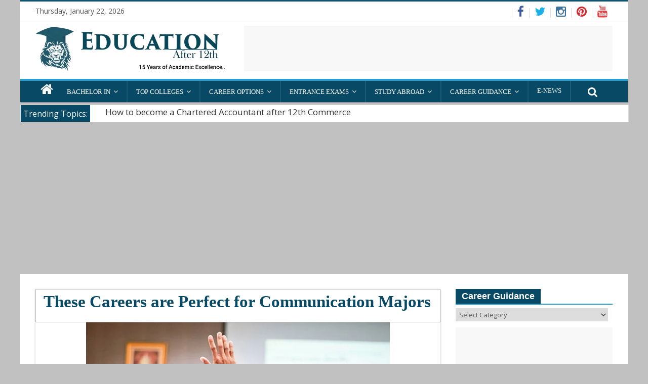

--- FILE ---
content_type: text/html; charset=UTF-8
request_url: https://www.educationafter12th.com/these-careers-are-perfect-for-communication-majors/
body_size: 27487
content:

<!DOCTYPE html>
<html dir="ltr" lang="en-US" prefix="og: https://ogp.me/ns#">
<head>

<script async custom-element="amp-auto-ads"
        src="https://cdn.ampproject.org/v0/amp-auto-ads-0.1.js">
</script>

<script async src="//pagead2.googlesyndication.com/pagead/js/adsbygoogle.js"></script>
<script>
  (adsbygoogle = window.adsbygoogle || []).push({
    google_ad_client: "ca-pub-2549063338047381",
    enable_page_level_ads: true
  });
</script>



<meta name="wot-verification" content="a346ed8149297c6da3db"/>
<meta name='yandex-verification' content='4c07a0617a9c7339' />
<meta name="google-site-verification" content="uGeRR01OMYS1cuhPvX9P42zksxRS1D-9kAWD9MTggJc" />
<meta name="norton-safeweb-site-verification" content="e0sv0trwoaeb8vvl-er030di30kch12ooi2ltchqc9ansv5zb-1v87w9cv8h3rnkar0a4zertcwn2qgs1g9krdqphihaillipu1yxwlj1yjzbdaah0o-hx6g53ydksss" />
<meta name="alexaVerifyID" content="vOkytiMITTPdKnOfYNjPFBQum20"/>
<meta name='yandex-verification' content='557c6d1fcadce13f' />
<meta http-equiv="Content-Type" content="text/html; charset=UTF-8">
<meta name="msvalidate.01" content="5B9D10DC23C31E0DEB9DF1F51FE10C90" />
<meta name="p:domain_verify" content="b50252c8044dd0893850cad2af281900"/>
<meta charset="UTF-8" />
<meta name="viewport" content="width=device-width, initial-scale=1">
<link rel="profile" href="http://gmpg.org/xfn/11" />
<link rel="pingback" href="https://www.educationafter12th.com/xmlrpc.php" />
<title>These Careers are Perfect for Communication Majors | Education After 12th</title>

		<!-- All in One SEO 4.8.0 - aioseo.com -->
	<meta name="description" content="Majoring in Communications, but not sure what to do after you graduate? Read on to learn about the perfect careers for Communications majors." />
	<meta name="robots" content="max-image-preview:large" />
	<meta name="author" content="Career After 12th"/>
	<link rel="canonical" href="https://www.educationafter12th.com/these-careers-are-perfect-for-communication-majors/" />
	<meta name="generator" content="All in One SEO (AIOSEO) 4.8.0" />
		<meta property="og:locale" content="en_US" />
		<meta property="og:site_name" content="Education after 12th" />
		<meta property="og:type" content="article" />
		<meta property="og:title" content="These Careers are Perfect for Communication Majors | Education After 12th" />
		<meta property="og:description" content="Majoring in Communications, but not sure what to do after you graduate? Read on to learn about the perfect careers for Communications majors." />
		<meta property="og:url" content="https://www.educationafter12th.com/these-careers-are-perfect-for-communication-majors/" />
		<meta property="fb:admins" content="100000255519012" />
		<meta property="og:image" content="https://www.educationafter12th.com/wp-content/uploads/2018/06/education-and-training.jpg" />
		<meta property="og:image:secure_url" content="https://www.educationafter12th.com/wp-content/uploads/2018/06/education-and-training.jpg" />
		<meta property="og:image:width" content="600" />
		<meta property="og:image:height" content="334" />
		<meta property="article:tag" content="news updates" />
		<meta property="article:published_time" content="2018-11-19T13:16:04+00:00" />
		<meta property="article:modified_time" content="2025-03-09T16:42:26+00:00" />
		<meta property="article:publisher" content="https://www.facebook.com/educationafter12th" />
		<meta property="article:author" content="https://www.facebook.com/educationafter12th" />
		<meta name="twitter:card" content="summary_large_image" />
		<meta name="twitter:site" content="@education12th" />
		<meta name="twitter:title" content="These Careers are Perfect for Communication Majors | Education After 12th" />
		<meta name="twitter:description" content="Majoring in Communications, but not sure what to do after you graduate? Read on to learn about the perfect careers for Communications majors." />
		<meta name="twitter:creator" content="@education12th" />
		<meta name="twitter:image" content="https://www.educationafter12th.com/wp-content/uploads/2018/06/education-and-training.jpg" />
		<script type="application/ld+json" class="aioseo-schema">
			{"@context":"https:\/\/schema.org","@graph":[{"@type":"Article","@id":"https:\/\/www.educationafter12th.com\/these-careers-are-perfect-for-communication-majors\/#article","name":"These Careers are Perfect for Communication Majors | Education After 12th","headline":"These Careers are Perfect for Communication Majors","author":{"@id":"https:\/\/www.educationafter12th.com\/author\/ea12thsai\/#author"},"publisher":{"@id":"https:\/\/www.educationafter12th.com\/#organization"},"image":{"@type":"ImageObject","url":"https:\/\/www.educationafter12th.com\/wp-content\/uploads\/2018\/06\/education-and-training.jpg","width":600,"height":334,"caption":"Acquiring training aside from university education expands your horizons"},"datePublished":"2018-11-19T18:46:04+05:30","dateModified":"2025-03-09T22:12:26+05:30","inLanguage":"en-US","mainEntityOfPage":{"@id":"https:\/\/www.educationafter12th.com\/these-careers-are-perfect-for-communication-majors\/#webpage"},"isPartOf":{"@id":"https:\/\/www.educationafter12th.com\/these-careers-are-perfect-for-communication-majors\/#webpage"},"articleSection":"News Updates"},{"@type":"BreadcrumbList","@id":"https:\/\/www.educationafter12th.com\/these-careers-are-perfect-for-communication-majors\/#breadcrumblist","itemListElement":[{"@type":"ListItem","@id":"https:\/\/www.educationafter12th.com\/#listItem","position":1,"name":"Home","item":"https:\/\/www.educationafter12th.com\/","nextItem":{"@type":"ListItem","@id":"https:\/\/www.educationafter12th.com\/these-careers-are-perfect-for-communication-majors\/#listItem","name":"These Careers are Perfect for Communication Majors"}},{"@type":"ListItem","@id":"https:\/\/www.educationafter12th.com\/these-careers-are-perfect-for-communication-majors\/#listItem","position":2,"name":"These Careers are Perfect for Communication Majors","previousItem":{"@type":"ListItem","@id":"https:\/\/www.educationafter12th.com\/#listItem","name":"Home"}}]},{"@type":"Organization","@id":"https:\/\/www.educationafter12th.com\/#organization","name":"Education After 12th","description":"India's first Magazine on Education after 12th","url":"https:\/\/www.educationafter12th.com\/","telephone":"+919811436570","logo":{"@type":"ImageObject","url":"https:\/\/www.educationafter12th.com\/wp-content\/uploads\/2018\/06\/career-after-12th.png","@id":"https:\/\/www.educationafter12th.com\/these-careers-are-perfect-for-communication-majors\/#organizationLogo","width":376,"height":90,"caption":"career after 12th"},"image":{"@id":"https:\/\/www.educationafter12th.com\/these-careers-are-perfect-for-communication-majors\/#organizationLogo"},"sameAs":["https:\/\/www.facebook.com\/educationafter12th","https:\/\/twitter.com\/education12th","https:\/\/www.instagram.com\/educationafter12th\/","https:\/\/www.pinterest.com\/educationafter12th\/"]},{"@type":"Person","@id":"https:\/\/www.educationafter12th.com\/author\/ea12thsai\/#author","url":"https:\/\/www.educationafter12th.com\/author\/ea12thsai\/","name":"Career After 12th","image":{"@type":"ImageObject","@id":"https:\/\/www.educationafter12th.com\/these-careers-are-perfect-for-communication-majors\/#authorImage","url":"https:\/\/secure.gravatar.com\/avatar\/7f14bfa640eab8161a3b839479efd928?s=96&r=g","width":96,"height":96,"caption":"Career After 12th"},"sameAs":["https:\/\/www.facebook.com\/educationafter12th","https:\/\/twitter.com\/education12th"]},{"@type":"WebPage","@id":"https:\/\/www.educationafter12th.com\/these-careers-are-perfect-for-communication-majors\/#webpage","url":"https:\/\/www.educationafter12th.com\/these-careers-are-perfect-for-communication-majors\/","name":"These Careers are Perfect for Communication Majors | Education After 12th","description":"Majoring in Communications, but not sure what to do after you graduate? Read on to learn about the perfect careers for Communications majors.","inLanguage":"en-US","isPartOf":{"@id":"https:\/\/www.educationafter12th.com\/#website"},"breadcrumb":{"@id":"https:\/\/www.educationafter12th.com\/these-careers-are-perfect-for-communication-majors\/#breadcrumblist"},"author":{"@id":"https:\/\/www.educationafter12th.com\/author\/ea12thsai\/#author"},"creator":{"@id":"https:\/\/www.educationafter12th.com\/author\/ea12thsai\/#author"},"image":{"@type":"ImageObject","url":"https:\/\/www.educationafter12th.com\/wp-content\/uploads\/2018\/06\/education-and-training.jpg","@id":"https:\/\/www.educationafter12th.com\/these-careers-are-perfect-for-communication-majors\/#mainImage","width":600,"height":334,"caption":"Acquiring training aside from university education expands your horizons"},"primaryImageOfPage":{"@id":"https:\/\/www.educationafter12th.com\/these-careers-are-perfect-for-communication-majors\/#mainImage"},"datePublished":"2018-11-19T18:46:04+05:30","dateModified":"2025-03-09T22:12:26+05:30"},{"@type":"WebSite","@id":"https:\/\/www.educationafter12th.com\/#website","url":"https:\/\/www.educationafter12th.com\/","name":"Education After 12th","description":"India's first Magazine on Education after 12th","inLanguage":"en-US","publisher":{"@id":"https:\/\/www.educationafter12th.com\/#organization"}}]}
		</script>
		<!-- All in One SEO -->

<link rel='dns-prefetch' href='//fonts.googleapis.com' />
<link rel='dns-prefetch' href='//s.w.org' />
<link rel="alternate" type="application/rss+xml" title="Education After 12th &raquo; Feed" href="https://www.educationafter12th.com/feed/" />
<link rel="alternate" type="application/rss+xml" title="Education After 12th &raquo; Comments Feed" href="https://www.educationafter12th.com/comments/feed/" />
<link rel="alternate" type="application/rss+xml" title="Education After 12th &raquo; These Careers are Perfect for Communication Majors Comments Feed" href="https://www.educationafter12th.com/these-careers-are-perfect-for-communication-majors/feed/" />
		<script type="text/javascript">
			window._wpemojiSettings = {"baseUrl":"https:\/\/s.w.org\/images\/core\/emoji\/13.1.0\/72x72\/","ext":".png","svgUrl":"https:\/\/s.w.org\/images\/core\/emoji\/13.1.0\/svg\/","svgExt":".svg","source":{"concatemoji":"https:\/\/www.educationafter12th.com\/wp-includes\/js\/wp-emoji-release.min.js?ver=5.8.10"}};
			!function(e,a,t){var n,r,o,i=a.createElement("canvas"),p=i.getContext&&i.getContext("2d");function s(e,t){var a=String.fromCharCode;p.clearRect(0,0,i.width,i.height),p.fillText(a.apply(this,e),0,0);e=i.toDataURL();return p.clearRect(0,0,i.width,i.height),p.fillText(a.apply(this,t),0,0),e===i.toDataURL()}function c(e){var t=a.createElement("script");t.src=e,t.defer=t.type="text/javascript",a.getElementsByTagName("head")[0].appendChild(t)}for(o=Array("flag","emoji"),t.supports={everything:!0,everythingExceptFlag:!0},r=0;r<o.length;r++)t.supports[o[r]]=function(e){if(!p||!p.fillText)return!1;switch(p.textBaseline="top",p.font="600 32px Arial",e){case"flag":return s([127987,65039,8205,9895,65039],[127987,65039,8203,9895,65039])?!1:!s([55356,56826,55356,56819],[55356,56826,8203,55356,56819])&&!s([55356,57332,56128,56423,56128,56418,56128,56421,56128,56430,56128,56423,56128,56447],[55356,57332,8203,56128,56423,8203,56128,56418,8203,56128,56421,8203,56128,56430,8203,56128,56423,8203,56128,56447]);case"emoji":return!s([10084,65039,8205,55357,56613],[10084,65039,8203,55357,56613])}return!1}(o[r]),t.supports.everything=t.supports.everything&&t.supports[o[r]],"flag"!==o[r]&&(t.supports.everythingExceptFlag=t.supports.everythingExceptFlag&&t.supports[o[r]]);t.supports.everythingExceptFlag=t.supports.everythingExceptFlag&&!t.supports.flag,t.DOMReady=!1,t.readyCallback=function(){t.DOMReady=!0},t.supports.everything||(n=function(){t.readyCallback()},a.addEventListener?(a.addEventListener("DOMContentLoaded",n,!1),e.addEventListener("load",n,!1)):(e.attachEvent("onload",n),a.attachEvent("onreadystatechange",function(){"complete"===a.readyState&&t.readyCallback()})),(n=t.source||{}).concatemoji?c(n.concatemoji):n.wpemoji&&n.twemoji&&(c(n.twemoji),c(n.wpemoji)))}(window,document,window._wpemojiSettings);
		</script>
		<style type="text/css">
img.wp-smiley,
img.emoji {
	display: inline !important;
	border: none !important;
	box-shadow: none !important;
	height: 1em !important;
	width: 1em !important;
	margin: 0 .07em !important;
	vertical-align: -0.1em !important;
	background: none !important;
	padding: 0 !important;
}
</style>
	<link rel='stylesheet' id='wp-block-library-css'  href='https://www.educationafter12th.com/wp-includes/css/dist/block-library/style.min.css?ver=5.8.10' type='text/css' media='all' />
<link rel='stylesheet' id='contact-form-7-css'  href='https://www.educationafter12th.com/wp-content/plugins/contact-form-7/includes/css/styles.css?ver=5.5.6' type='text/css' media='all' />
<link rel='stylesheet' id='colormag_google_fonts-css'  href='//fonts.googleapis.com/css?family=Open+Sans%3A400%2C600&#038;ver=5.8.10' type='text/css' media='all' />
<link rel='stylesheet' id='colormag_style-css'  href='https://www.educationafter12th.com/wp-content/themes/educationafter12th/style.css?ver=5.8.10' type='text/css' media='all' />
<link rel='stylesheet' id='colormag-fontawesome-css'  href='https://www.educationafter12th.com/wp-content/themes/educationafter12th/fontawesome/css/font-awesome.css?ver=4.2.1' type='text/css' media='all' />
<link rel='stylesheet' id='colormag-featured-image-popup-css-css'  href='https://www.educationafter12th.com/wp-content/themes/educationafter12th/js/magnific-popup/magnific-popup.css?ver=20150310' type='text/css' media='all' />
<style id='akismet-widget-style-inline-css' type='text/css'>

			.a-stats {
				--akismet-color-mid-green: #357b49;
				--akismet-color-white: #fff;
				--akismet-color-light-grey: #f6f7f7;

				max-width: 350px;
				width: auto;
			}

			.a-stats * {
				all: unset;
				box-sizing: border-box;
			}

			.a-stats strong {
				font-weight: 600;
			}

			.a-stats a.a-stats__link,
			.a-stats a.a-stats__link:visited,
			.a-stats a.a-stats__link:active {
				background: var(--akismet-color-mid-green);
				border: none;
				box-shadow: none;
				border-radius: 8px;
				color: var(--akismet-color-white);
				cursor: pointer;
				display: block;
				font-family: -apple-system, BlinkMacSystemFont, 'Segoe UI', 'Roboto', 'Oxygen-Sans', 'Ubuntu', 'Cantarell', 'Helvetica Neue', sans-serif;
				font-weight: 500;
				padding: 12px;
				text-align: center;
				text-decoration: none;
				transition: all 0.2s ease;
			}

			/* Extra specificity to deal with TwentyTwentyOne focus style */
			.widget .a-stats a.a-stats__link:focus {
				background: var(--akismet-color-mid-green);
				color: var(--akismet-color-white);
				text-decoration: none;
			}

			.a-stats a.a-stats__link:hover {
				filter: brightness(110%);
				box-shadow: 0 4px 12px rgba(0, 0, 0, 0.06), 0 0 2px rgba(0, 0, 0, 0.16);
			}

			.a-stats .count {
				color: var(--akismet-color-white);
				display: block;
				font-size: 1.5em;
				line-height: 1.4;
				padding: 0 13px;
				white-space: nowrap;
			}
		
</style>
<script type='text/javascript' src='https://www.educationafter12th.com/wp-includes/js/jquery/jquery.min.js?ver=3.6.0' id='jquery-core-js'></script>
<script type='text/javascript' src='https://www.educationafter12th.com/wp-includes/js/jquery/jquery-migrate.min.js?ver=3.3.2' id='jquery-migrate-js'></script>
<script type='text/javascript' src='https://www.educationafter12th.com/wp-content/themes/educationafter12th/js/colormag-custom.js?ver=5.8.10' id='colormag-custom-js'></script>
<link rel="https://api.w.org/" href="https://www.educationafter12th.com/wp-json/" /><link rel="alternate" type="application/json" href="https://www.educationafter12th.com/wp-json/wp/v2/posts/4172" /><link rel="EditURI" type="application/rsd+xml" title="RSD" href="https://www.educationafter12th.com/xmlrpc.php?rsd" />
<link rel="wlwmanifest" type="application/wlwmanifest+xml" href="https://www.educationafter12th.com/wp-includes/wlwmanifest.xml" /> 
<meta name="generator" content="WordPress 5.8.10" />
<link rel='shortlink' href='https://www.educationafter12th.com/?p=4172' />
<link rel="alternate" type="application/json+oembed" href="https://www.educationafter12th.com/wp-json/oembed/1.0/embed?url=https%3A%2F%2Fwww.educationafter12th.com%2Fthese-careers-are-perfect-for-communication-majors%2F" />
<link rel="alternate" type="text/xml+oembed" href="https://www.educationafter12th.com/wp-json/oembed/1.0/embed?url=https%3A%2F%2Fwww.educationafter12th.com%2Fthese-careers-are-perfect-for-communication-majors%2F&#038;format=xml" />
<!-- Analytics by WP Statistics - https://wp-statistics.com -->
<!-- Education After 12th Custom Styles --><style type="text/css">
</style><style type="text/css">.recentcomments a{display:inline !important;padding:0 !important;margin:0 !important;}</style><style type="text/css" id="custom-background-css">
body.custom-background { background-color: #c1c1c1; }
</style>
	
</head>

<body class="post-template-default single single-post postid-4172 single-format-standard custom-background ">
<!-- adnow-verification-code:f2eb2156b689318cf0d79b20ba94b345 -->
<script async custom-element="amp-auto-ads"
        src="https://cdn.ampproject.org/v0/amp-auto-ads-0.1.js">
</script>
<div id="page" class="hfeed site">
<header id="masthead" class="site-header clearfix">
<div id="header-text-nav-container" class="clearfix">
                     <div class="news-bar">



               <div class="inner-wrap clearfix">

   <div class="date-in-header">
      Thursday, January 22, 2026   </div>

             <!--     <div class="breaking-news">
      <strong class="breaking-news-latest">Trending Topics:</strong>
      <ul class="newsticker">
               <li>
            <a href="https://www.educationafter12th.com/how-to-become-a-chartered-accountant-after-12th/" title="How to become a Chartered Accountant after 12th Commerce">How to become a Chartered Accountant after 12th Commerce</a>
         </li>
               <li>
            <a href="https://www.educationafter12th.com/how-to-become-a-doctor-after-12th-science/" title="How to become a Doctor after 12th Science">How to become a Doctor after 12th Science</a>
         </li>
               <li>
            <a href="https://www.educationafter12th.com/neet-medical-entrance-exam-date-syllabus/" title="NEET Medical Entrance Exam, Date, Syllabus">NEET Medical Entrance Exam, Date, Syllabus</a>
         </li>
               <li>
            <a href="https://www.educationafter12th.com/best-arena-animation-in-delhi-animation-courses/" title="Trending Career at Arena Animation in Delhi with Best Courses">Trending Career at Arena Animation in Delhi with Best Courses</a>
         </li>
               <li>
            <a href="https://www.educationafter12th.com/uncover-your-students-potential-through-gifted-student-tests/" title="Uncover Your Student&#8217;s Potential Through Gifted Student Tests">Uncover Your Student&#8217;s Potential Through Gifted Student Tests</a>
         </li>
               <li>
            <a href="https://www.educationafter12th.com/navigating-the-career-path-of-a-project-manager/" title="Navigating the Career Path of a Project Manager">Navigating the Career Path of a Project Manager</a>
         </li>
               <li>
            <a href="https://www.educationafter12th.com/top-animation-colleges-in-delhi-with-animation-courses/" title="Best Animation Colleges in Delhi Ranking Wise">Best Animation Colleges in Delhi Ranking Wise</a>
         </li>
               <li>
            <a href="https://www.educationafter12th.com/building-a-strong-foundation-in-english-for-future-success/" title="Building A Strong Foundation In English For Future Success">Building A Strong Foundation In English For Future Success</a>
         </li>
               <li>
            <a href="https://www.educationafter12th.com/your-comprehensive-guide-to-the-project-management-professional-certification/" title="Your Comprehensive Guide to the Project Management Professional Certification">Your Comprehensive Guide to the Project Management Professional Certification</a>
         </li>
               <li>
            <a href="https://www.educationafter12th.com/indian-students-guide-on-how-to-settle-in-a-new-city/" title="Indian Student&#8217;s Guide on How to Settle in a New City">Indian Student&#8217;s Guide on How to Settle in a New City</a>
         </li>
            </ul>
   </div>
   -->

                <!-- #Social_links_starts -->  	<div class="social-links clearfix">
		<ul>
		<li><a href="https://www.facebook.com/educationafter12th" target="_blank"><i class="fa fa-facebook"></i></a></li><li><a href="https://twitter.com/education12th" ><i class="fa fa-twitter"></i></a></li><li><a href="https://www.instagram.com/educationafter12th" target="_blank"><i class="fa fa-instagram"></i></a></li><li><a href="https://www.pinterest.com/educationafter12th/" target="_blank"><i class="fa fa-pinterest"></i></a></li><li><a href="https://www.youtube.com/channel/UC8iIsA16zR3XgO7enbpwIQA?sub_confirmation=1" target="_blank"><i class="fa fa-youtube"></i></a></li>		</ul>
	</div><!-- .social-links -->
	<!-- #Social_links_ends -->
               </div>
            </div>
         

<div class="inner-wrap">

<div id="header-text-nav-wrap" class="clearfix">
<div id="header-left-section">
<div id="header-logo-image">
<h1 style="float: left;">Education After 12th</h1>
<a href="https://www.educationafter12th.com/" title="Education After 12th" rel="home"><img src="https://www.educationafter12th.com/wp-content/uploads/2018/06/career-after-12th.png" alt="Education After 12th"></a>
</div><!-- #header-logo-image -->
</div><!-- #header-left-section -->
<div id="header-right-section">
<div id="header-right-sidebar" class="clearfix">
<aside id="text-34" class="widget widget_text clearfix">			<div class="textwidget"><div class="mobhide"><script async src="//pagead2.googlesyndication.com/pagead/js/adsbygoogle.js"></script>
<!-- headerad_Display -->
<ins class="adsbygoogle"
     style="display:inline-block;width:728px;height:90px"
     data-ad-client="ca-pub-2549063338047381"
     data-ad-slot="4688344558"></ins>
<script>
(adsbygoogle = window.adsbygoogle || []).push({});
</script></div></div>
		</aside></div>
    </div><!-- #header-right-section -->

  </div><!-- #header-text-nav-wrap -->

</div><!-- .inner-wrap -->


<nav id="site-navigation" class="main-navigation clearfix" role="navigation">
<div class="inner-wrap clearfix">
                  <div class="home-icon">
                     <a href="https://www.educationafter12th.com/" title="Education After 12th"><i class="fa fa-home"></i></a>
                  </div>
                                 <h4 class="menu-toggle"></h4>
               <div class="menu-primary-container"><ul id="menu-home" class="menu"><li id="menu-item-1916" class="menu-item menu-item-type-custom menu-item-object-custom menu-item-has-children menu-item-1916"><a href="https://www.educationafter12th.com/graduation-bachelor-degree-after-12th/">Bachelor in</a>
<ul class="sub-menu">
	<li id="menu-item-1917" class="menu-item menu-item-type-custom menu-item-object-custom menu-item-1917"><a href="https://www.educationafter12th.com/bachelor-in-computer-application-degree-syllabus-eligibility/">Computer Application(BCA)</a></li>
	<li id="menu-item-2450" class="menu-item menu-item-type-custom menu-item-object-custom menu-item-2450"><a href="https://www.educationafter12th.com/b-arch-career-in-architecture-scope-syllabus-and-more/">B Arch</a></li>
	<li id="menu-item-2244" class="menu-item menu-item-type-custom menu-item-object-custom menu-item-2244"><a href="https://www.educationafter12th.com/bba-course-degree-program-syllabus-eligibility-fees/">Business Administration(BBA)</a></li>
	<li id="menu-item-2121" class="menu-item menu-item-type-custom menu-item-object-custom menu-item-2121"><a href="https://www.educationafter12th.com/interested-in-bachelor-in-computer-science-learn-about-degree-syllabus-eligibility-and-more/">Computer Science(BSC)</a></li>
	<li id="menu-item-1918" class="menu-item menu-item-type-custom menu-item-object-custom menu-item-1918"><a href="https://www.educationafter12th.com/career-in-bachelor-of-fine-arts-bfa/">Fine Arts (BFA)</a></li>
	<li id="menu-item-2491" class="menu-item menu-item-type-custom menu-item-object-custom menu-item-2491"><a href="https://www.educationafter12th.com/career-in-biotechnology-degree-courses-colleges/">Biotechnology</a></li>
	<li id="menu-item-2105" class="menu-item menu-item-type-custom menu-item-object-custom menu-item-2105"><a href="https://www.educationafter12th.com/b-pharmacy-course-after-12th-eligibility-colleges/">B pharmacy</a></li>
</ul>
</li>
<li id="menu-item-1525" class="menu-item menu-item-type-custom menu-item-object-custom menu-item-has-children menu-item-1525"><a>Top Colleges</a>
<ul class="sub-menu">
	<li id="menu-item-1792" class="menu-item menu-item-type-custom menu-item-object-custom menu-item-1792"><a href="https://www.educationafter12th.com/delhi-university-undergraduate-colleges-details/">Delhi University</a></li>
	<li id="menu-item-1643" class="menu-item menu-item-type-custom menu-item-object-custom menu-item-1643"><a href="https://www.educationafter12th.com/best-arena-animation-in-delhi-animation-courses/">Arena Animation</a></li>
	<li id="menu-item-1526" class="menu-item menu-item-type-custom menu-item-object-custom menu-item-1526"><a href="https://www.educationafter12th.com/iim-indore-indian-institute-of-managementselection-criteria/">IIM Indore</a></li>
</ul>
</li>
<li id="menu-item-1579" class="menu-item menu-item-type-custom menu-item-object-custom menu-item-has-children menu-item-1579"><a href="#">Career Options</a>
<ul class="sub-menu">
	<li id="menu-item-43" class="menu-item menu-item-type-custom menu-item-object-custom menu-item-43"><a href="https://www.educationafter12th.com/top-courses-after-12th-science/">Career in Science</a></li>
	<li id="menu-item-549" class="menu-item menu-item-type-custom menu-item-object-custom menu-item-549"><a href="https://www.educationafter12th.com/top-courses-after-12th-commerce/">Career in Commerce</a></li>
	<li id="menu-item-550" class="menu-item menu-item-type-custom menu-item-object-custom menu-item-550"><a href="https://www.educationafter12th.com/top-courses-after-12th-arts/">Career in Arts</a></li>
</ul>
</li>
<li id="menu-item-1580" class="menu-item menu-item-type-custom menu-item-object-custom menu-item-has-children menu-item-1580"><a href="https://www.educationafter12th.com/category/entrance-exams/">Entrance Exams</a>
<ul class="sub-menu">
	<li id="menu-item-5763" class="menu-item menu-item-type-custom menu-item-object-custom menu-item-5763"><a href="https://www.educationafter12th.com/cuet-exam-details-common-university-entrance-test/">CUET EXAM</a></li>
	<li id="menu-item-2046" class="menu-item menu-item-type-custom menu-item-object-custom menu-item-2046"><a href="https://www.educationafter12th.com/about-cpt-exam-syllabus-eligibility-selection-procedure/">CPT</a></li>
	<li id="menu-item-2807" class="menu-item menu-item-type-custom menu-item-object-custom menu-item-2807"><a href="https://www.educationafter12th.com/nift-entrance-exam-course-fee-structure-application-form/">NIFT</a></li>
	<li id="menu-item-2373" class="menu-item menu-item-type-custom menu-item-object-custom menu-item-2373"><a href="https://www.educationafter12th.com/nata-exam-syllabus-eligibility-criteria/">NATA</a></li>
	<li id="menu-item-3578" class="menu-item menu-item-type-custom menu-item-object-custom menu-item-3578"><a href="https://www.educationafter12th.com/cat-exam-2017-details/">CAT</a></li>
	<li id="menu-item-3071" class="menu-item menu-item-type-custom menu-item-object-custom menu-item-3071"><a href="https://www.educationafter12th.com/jee-advanced-entrance-exam-dates-pattern-syllabus-eligibility/">JEE Advanced</a></li>
	<li id="menu-item-3413" class="menu-item menu-item-type-custom menu-item-object-custom menu-item-3413"><a href="https://www.educationafter12th.com/neet-medical-entrance-exam-date-syllabus/">NEET</a></li>
	<li id="menu-item-3033" class="menu-item menu-item-type-custom menu-item-object-custom menu-item-3033"><a href="https://www.educationafter12th.com/aiims-mbbs-entrance-exam-2017-online-registration-begins-last-date-23rd-feb/">AIIMS MBBS</a></li>
	<li id="menu-item-2739" class="menu-item menu-item-type-custom menu-item-object-custom menu-item-2739"><a href="https://www.educationafter12th.com/civil-services-upsc-ias-exam-syllabus/">UPSC IAS</a></li>
</ul>
</li>
<li id="menu-item-3018" class="menu-item menu-item-type-custom menu-item-object-custom menu-item-has-children menu-item-3018"><a href="https://www.educationafter12th.com/top-challenges-students-face-when-studying-abroad/">Study Abroad</a>
<ul class="sub-menu">
	<li id="menu-item-3019" class="menu-item menu-item-type-custom menu-item-object-custom menu-item-has-children menu-item-3019"><a href="https://www.educationafter12th.com/category/study-abroad/international-exams/">International Exams</a>
	<ul class="sub-menu">
		<li id="menu-item-2969" class="menu-item menu-item-type-custom menu-item-object-custom menu-item-2969"><a href="https://www.educationafter12th.com/ielts-test-information-registration-procedure-preparation/">IELTS Exam</a></li>
		<li id="menu-item-4065" class="menu-item menu-item-type-custom menu-item-object-custom menu-item-4065"><a href="https://www.educationafter12th.com/toefl-entrance-exam/">TOEFL EXAM</a></li>
		<li id="menu-item-2047" class="menu-item menu-item-type-custom menu-item-object-custom menu-item-2047"><a href="https://www.educationafter12th.com/gre-exam-syllabus-study-abroad/">GRE exam</a></li>
		<li id="menu-item-4614" class="menu-item menu-item-type-custom menu-item-object-custom menu-item-4614"><a href="https://www.educationafter12th.com/pte-exam-registration-details-eligibility-application-fee/">PTE Exam</a></li>
	</ul>
</li>
	<li id="menu-item-3021" class="menu-item menu-item-type-custom menu-item-object-custom menu-item-has-children menu-item-3021"><a href="https://www.educationafter12th.com/category/study-abroad/international-colleges/">International Colleges</a>
	<ul class="sub-menu">
		<li id="menu-item-3022" class="menu-item menu-item-type-custom menu-item-object-custom menu-item-3022"><a href="https://www.educationafter12th.com/florence-design-academy-of-italy/">Florence Design Academy</a></li>
		<li id="menu-item-4997" class="menu-item menu-item-type-custom menu-item-object-custom menu-item-4997"><a href="https://www.educationafter12th.com/about-langara-college-in-canada/">Langara College</a></li>
	</ul>
</li>
</ul>
</li>
<li id="menu-item-45" class="menu-item menu-item-type-custom menu-item-object-custom menu-item-has-children menu-item-45"><a href="https://www.educationafter12th.com/career-courses-list-after-12th-class/">Career Guidance</a>
<ul class="sub-menu">
	<li id="menu-item-1520" class="menu-item menu-item-type-custom menu-item-object-custom menu-item-has-children menu-item-1520"><a href="https://www.educationafter12th.com/category/professional-courses/multimedia-courses/">Multimedia</a>
	<ul class="sub-menu">
		<li id="menu-item-1484" class="menu-item menu-item-type-custom menu-item-object-custom menu-item-1484"><a href="https://www.educationafter12th.com/how-to-become-a-video-game-designer/">Game Designing</a></li>
		<li id="menu-item-1521" class="menu-item menu-item-type-custom menu-item-object-custom menu-item-1521"><a href="https://www.educationafter12th.com/graphics-designing-courses-in-india/">Graphic Designing</a></li>
		<li id="menu-item-1522" class="menu-item menu-item-type-custom menu-item-object-custom menu-item-1522"><a href="https://www.educationafter12th.com/career-in-bachelor-of-fine-arts-bfa/">Bachelor of Fine Arts (BFA)</a></li>
	</ul>
</li>
	<li id="menu-item-1488" class="menu-item menu-item-type-custom menu-item-object-custom menu-item-has-children menu-item-1488"><a href="https://www.educationafter12th.com/how-to-become-a-commercial-pilot-after-12th-class/">Pilot Courses</a>
	<ul class="sub-menu">
		<li id="menu-item-1524" class="menu-item menu-item-type-custom menu-item-object-custom menu-item-1524"><a href="https://www.educationafter12th.com/introduction-to-aeronautical-engineering-and-top-colleges/">Aeronautical Engineering</a></li>
		<li id="menu-item-1523" class="menu-item menu-item-type-custom menu-item-object-custom menu-item-1523"><a href="https://www.educationafter12th.com/how-to-become-a-commercial-pilot-after-12th-class/">Pilot Course</a></li>
	</ul>
</li>
	<li id="menu-item-1753" class="menu-item menu-item-type-custom menu-item-object-custom menu-item-has-children menu-item-1753"><a href="https://www.educationafter12th.com/career-in-engineering/">Engineering</a>
	<ul class="sub-menu">
		<li id="menu-item-1754" class="menu-item menu-item-type-custom menu-item-object-custom menu-item-1754"><a href="https://www.educationafter12th.com/how-to-become-civil-engineer-colleges/">Civil Engeering</a></li>
		<li id="menu-item-1976" class="menu-item menu-item-type-custom menu-item-object-custom menu-item-1976"><a href="https://www.educationafter12th.com/how-to-become-a-mechanical-engineering-information/">Mechanical Engineering</a></li>
		<li id="menu-item-2122" class="menu-item menu-item-type-custom menu-item-object-custom menu-item-2122"><a href="https://www.educationafter12th.com/bachelor-in-computer-science-engineering-degree-syllabus-eligibility/">Computer Science</a></li>
		<li id="menu-item-2176" class="menu-item menu-item-type-custom menu-item-object-custom menu-item-2176"><a href="https://www.educationafter12th.com/b-tech-in-electronics-and-telecommunications-engineering/">Electronics / Telecommunications</a></li>
		<li id="menu-item-2492" class="menu-item menu-item-type-custom menu-item-object-custom menu-item-2492"><a href="https://www.educationafter12th.com/about-biotechnology-degree-course-eligiblity-colleges/">Biotechnology</a></li>
		<li id="menu-item-1755" class="menu-item menu-item-type-custom menu-item-object-custom menu-item-1755"><a href="https://www.educationafter12th.com/introduction-to-aeronautical-engineering-and-top-colleges/">Aeronautical Enginerring</a></li>
		<li id="menu-item-2300" class="menu-item menu-item-type-custom menu-item-object-custom menu-item-2300"><a href="https://www.educationafter12th.com/about-robotics-engineering-degree-course-eligiblity-colleges/">Robotics Engineering</a></li>
		<li id="menu-item-1869" class="menu-item menu-item-type-custom menu-item-object-custom menu-item-1869"><a href="https://www.educationafter12th.com/information-of-agricultural-engineering-eligibilitysyllabus/">Agricultural Engineering</a></li>
		<li id="menu-item-2429" class="menu-item menu-item-type-custom menu-item-object-custom menu-item-2429"><a href="https://www.educationafter12th.com/about-mining-engineering-degree-course-eligiblity-colleges/">Mining Engineering</a></li>
	</ul>
</li>
	<li id="menu-item-2831" class="menu-item menu-item-type-custom menu-item-object-custom menu-item-has-children menu-item-2831"><a href="https://www.educationafter12th.com/career-courses-list-after-12th-class/">Technical Courses</a>
	<ul class="sub-menu">
		<li id="menu-item-1485" class="menu-item menu-item-type-custom menu-item-object-custom menu-item-1485"><a href="https://www.educationafter12th.com/list-of-polytechnic-colleges-courses-after-12th-class/">Polytechnic</a></li>
		<li id="menu-item-1487" class="menu-item menu-item-type-custom menu-item-object-custom menu-item-1487"><a href="https://www.educationafter12th.com/career-in-iti-courses-after-12th-class">ITI Courses</a></li>
	</ul>
</li>
	<li id="menu-item-5101" class="menu-item menu-item-type-custom menu-item-object-custom menu-item-has-children menu-item-5101"><a href="https://www.educationafter12th.com/tag/hospitality-fashion/">Hospitality &#038; Fashion</a>
	<ul class="sub-menu">
		<li id="menu-item-4957" class="menu-item menu-item-type-custom menu-item-object-custom menu-item-4957"><a href="https://www.educationafter12th.com/career-as-beautician-how-to-become-makeup-artist/">Beautician</a></li>
		<li id="menu-item-1486" class="menu-item menu-item-type-custom menu-item-object-custom menu-item-1486"><a href="https://www.educationafter12th.com/career-in-hotel-management-courses-colleges/">Hotel Management</a></li>
		<li id="menu-item-1493" class="menu-item menu-item-type-custom menu-item-object-custom menu-item-1493"><a href="https://www.educationafter12th.com/aviation-hospitality-tourism-courses-after-12th/">Aviation and hospitality</a></li>
	</ul>
</li>
	<li id="menu-item-2860" class="menu-item menu-item-type-custom menu-item-object-custom menu-item-2860"><a href="https://www.educationafter12th.com/how-to-become-a-lawyer-llb-eligibility-qualification-exams-salary/">Lawyer</a></li>
	<li id="menu-item-5127" class="menu-item menu-item-type-custom menu-item-object-custom menu-item-has-children menu-item-5127"><a href="https://www.educationafter12th.com/category/career-guidance-after-12th/career-after-12th-science/">Medical Science</a>
	<ul class="sub-menu">
		<li id="menu-item-2328" class="menu-item menu-item-type-custom menu-item-object-custom menu-item-2328"><a href="https://www.educationafter12th.com/how-to-become-a-doctor-after-12th-science/">Doctor</a></li>
		<li id="menu-item-5126" class="menu-item menu-item-type-custom menu-item-object-custom menu-item-5126"><a href="https://www.educationafter12th.com/career-in-naturopathy/">Naturopathy</a></li>
		<li id="menu-item-5411" class="menu-item menu-item-type-custom menu-item-object-custom menu-item-5411"><a href="https://www.educationafter12th.com/career-in-bds-bachelor-of-dental-surgery/">BDS</a></li>
		<li id="menu-item-5130" class="menu-item menu-item-type-custom menu-item-object-custom menu-item-5130"><a href="https://www.educationafter12th.com/b-pharmacy-course-after-12th-eligibility-colleges/">B Pharma</a></li>
	</ul>
</li>
	<li id="menu-item-3275" class="menu-item menu-item-type-custom menu-item-object-custom menu-item-3275"><a href="https://www.educationafter12th.com/how-to-become-an-astronaut/">Astronaut</a></li>
	<li id="menu-item-2748" class="menu-item menu-item-type-custom menu-item-object-custom menu-item-2748"><a href="https://www.educationafter12th.com/how-to-become-an-ias-officer-in-india-exam-syllabus-eligibility-salary-and-upsc-exam/">IAS officer</a></li>
	<li id="menu-item-1722" class="menu-item menu-item-type-custom menu-item-object-custom menu-item-1722"><a href="https://www.educationafter12th.com/how-to-become-a-chartered-accountant-after-12th/">Chartered Accountant</a></li>
	<li id="menu-item-5098" class="menu-item menu-item-type-custom menu-item-object-custom menu-item-5098"><a href="https://www.educationafter12th.com/career-in-criminology-scope-and-career-opportunities/">Criminologist</a></li>
	<li id="menu-item-1555" class="menu-item menu-item-type-custom menu-item-object-custom menu-item-1555"><a href="https://www.educationafter12th.com/company-secretary-2016-course-details-exam-eligibility/">Company Secretary</a></li>
	<li id="menu-item-2329" class="menu-item menu-item-type-custom menu-item-object-custom menu-item-2329"><a href="https://www.educationafter12th.com/career-options-after-12th-in-foreign-languages/">Foreign Language</a></li>
</ul>
</li>
<li id="menu-item-551" class="menu-item menu-item-type-taxonomy menu-item-object-category current-post-ancestor current-menu-parent current-post-parent menu-item-551"><a href="https://www.educationafter12th.com/category/news-updates/">E-News</a></li>
</ul></div>                                                <i class="fa fa-search search-top"></i>
                  <div class="search-form-top">
                     <form action="https://www.educationafter12th.com/" class="search-form searchform clearfix" method="get">
   <div class="search-wrap">
      <input type="text" placeholder="Find a course" class="s field" name="s">
      <button class="search-icon" type="submit"></button>
   </div>
</form><!-- .searchform -->                  </div>
               </div>
</nav>

</div><!-- #header-text-nav-container -->






<!-- #Breaking News Starts -->
   <div class="breaking-news">
      <strong class="breaking-news-latest">Trending Topics:</strong>
      <ul class="newsticker">
               <li>
            <a href="https://www.educationafter12th.com/how-to-become-a-chartered-accountant-after-12th/" title="How to become a Chartered Accountant after 12th Commerce">How to become a Chartered Accountant after 12th Commerce</a>
         </li>
               <li>
            <a href="https://www.educationafter12th.com/how-to-become-a-doctor-after-12th-science/" title="How to become a Doctor after 12th Science">How to become a Doctor after 12th Science</a>
         </li>
               <li>
            <a href="https://www.educationafter12th.com/neet-medical-entrance-exam-date-syllabus/" title="NEET Medical Entrance Exam, Date, Syllabus">NEET Medical Entrance Exam, Date, Syllabus</a>
         </li>
               <li>
            <a href="https://www.educationafter12th.com/best-arena-animation-in-delhi-animation-courses/" title="Trending Career at Arena Animation in Delhi with Best Courses">Trending Career at Arena Animation in Delhi with Best Courses</a>
         </li>
               <li>
            <a href="https://www.educationafter12th.com/uncover-your-students-potential-through-gifted-student-tests/" title="Uncover Your Student&#8217;s Potential Through Gifted Student Tests">Uncover Your Student&#8217;s Potential Through Gifted Student Tests</a>
         </li>
               <li>
            <a href="https://www.educationafter12th.com/navigating-the-career-path-of-a-project-manager/" title="Navigating the Career Path of a Project Manager">Navigating the Career Path of a Project Manager</a>
         </li>
               <li>
            <a href="https://www.educationafter12th.com/top-animation-colleges-in-delhi-with-animation-courses/" title="Best Animation Colleges in Delhi Ranking Wise">Best Animation Colleges in Delhi Ranking Wise</a>
         </li>
               <li>
            <a href="https://www.educationafter12th.com/building-a-strong-foundation-in-english-for-future-success/" title="Building A Strong Foundation In English For Future Success">Building A Strong Foundation In English For Future Success</a>
         </li>
               <li>
            <a href="https://www.educationafter12th.com/your-comprehensive-guide-to-the-project-management-professional-certification/" title="Your Comprehensive Guide to the Project Management Professional Certification">Your Comprehensive Guide to the Project Management Professional Certification</a>
         </li>
               <li>
            <a href="https://www.educationafter12th.com/indian-students-guide-on-how-to-settle-in-a-new-city/" title="Indian Student&#8217;s Guide on How to Settle in a New City">Indian Student&#8217;s Guide on How to Settle in a New City</a>
         </li>
            </ul>
   </div>
   <!-- #Breaking News Ends -->
</header>
<div id="main" class="clearfix">
<div class="inner-wrap clearfix">
	
	<div id="primary">
		<div id="content" class="clearfix">

			
				
<article id="post-4172" class="post-4172 post type-post status-publish format-standard has-post-thumbnail hentry category-news-updates">
	<div class="headtitle"><header class="entry-header">
   		<h1 class="entry-title">
   			These Careers are Perfect for Communication Majors   		</h1>
   	</header></div>
   
         <div class="featured-image">
               <a href="https://www.educationafter12th.com/wp-content/uploads/2018/06/education-and-training.jpg" class="image-popup"><img width="600" height="334" src="https://www.educationafter12th.com/wp-content/uploads/2018/06/education-and-training.jpg" class="attachment-colormag-featured-image size-colormag-featured-image wp-post-image" alt="Acquiring training aside from university education expands your horizons" loading="lazy" srcset="https://www.educationafter12th.com/wp-content/uploads/2018/06/education-and-training.jpg 600w, https://www.educationafter12th.com/wp-content/uploads/2018/06/education-and-training-300x167.jpg 300w" sizes="(max-width: 600px) 100vw, 600px" /></a>
            </div>
   
   <div class="article-content clearfix">

   
   

        	<div class="above-entry-meta"><span class="cat-links"><a href="https://www.educationafter12th.com/category/news-updates/" style="background:#084a65" rel="category tag">News Updates</a>&nbsp;</span></div>
   	<div class="entry-content clearfix">
   		<p>Every college student has anxiety about what they will do after graduation. It&#8217;s officially time to grow up and get out on your own. But communications majors shouldn&#8217;t worry too much; there are plenty of jobs to choose from in this field.</p>
<p>From sales to public relations to human resources, the job market is healthy for careers in communications. This is a broad degree that encompasses a wide spectrum of skills which prepare you well for any of these jobs. And there&#8217;s more where that came from.</p>
<p>Whether you&#8217;re just starting in the job market with your new degree or you&#8217;re wondering what else is out there, we&#8217;ve got answers for you. In this article, we&#8217;re discussing several different careers that communications majors thrive in. Keep reading to learn more.</p>
<h2><i class="fa fa-caret-right"></i> 9 Promising Careers for Communications Majors</h2>
<p>Communications majors are well-suited for many disciplines and professions. These include film, media, broadcasting, journalism, advertising, and marketing, to name a few. You can use your communications degree for almost any job that doesn&#8217;t require a more specialized education. And the pay is pretty fair, too.</p>
<p>Here are nine promising career options to pursue with your communications degree.</p>
<h3><i class="fa fa-hand-o-right"> Event Planner</i></h3>
<p>An event planner is perhaps one of the most exciting communication major jobs.  You will use your public speaking skills to introduce speakers and make announcements. Not to mention that you&#8217;ll be writing a lot, too.</p>
<p>You will compose press releases about your events as well as write descriptions and event literature. Don&#8217;t forget about creating online content about your events.</p>
<p>Successful events require organization and effective promotion. Communications majors are favorably equipped to handle these tasks. This job will require that you be detail-oriented and considerate of time.</p>
<h3><i class="fa fa-hand-o-right"> Public Relations</i></h3>
<p>Public relations jobs for communication majors are an excellent choice for showcasing the skills related to the major.</p>
<p>Many different organizations require the assistance of a public relations specialist. They want to ensure that the public perceives them in a positive light. A PR specialist will write press releases and present them to the media. They must convince the media that their stories hold journalistic merit.</p>
<p>As a PR specialist, you may work for an agency or directly for an employer in a communications capacity.</p>
<h3><i class="fa fa-hand-o-right"> Media Planner</i></h3>
<p>As a media planner, you will spend a lot of time surfing the internet, reading, viewing, and listening to the inclinations of consumers. You will be doing this in order to best identify media outlets for advertising campaigns.</p>
<p>You are uniquely qualified for this position with your writing skills. Not to mention interpersonal communication abilities. You will also tap into your presentation skills. Think about pitching ideas to advertising colleagues and other executives.</p>
<h3><i class="fa fa-hand-o-right"> Development Officer and College Alumni</i></h3>
<p>Communications degree jobs can take you anywhere. But you may like to consider becoming a development officer for your college alumni association. This will allow you to remain close to your school while entering the job market.</p>
<p>Alumni and Development officers carefully evaluate the needs of various alumni groups. They also study prospective donors in order to associate their interests with a program.</p>
<p>You will use your written communication skills to effectively write pitches for alumni, parents, and potential donors.</p>
<h3><i class="fa fa-hand-o-right"> Human Resources</i></h3>
<p>One of the most popular jobs in communications lies in Human Resources. You will be responsible for effective communication throughout your organization. This includes but is not limited to recruiting staff, developing training programs, educating employees about benefits, orienting new employees, and creating employee newsletters.</p>
<p>You will use your public speaking skills quite frequently when delivering presentations. Your writing skills will be necessary for writing employee manuals, composing web content, and producing recruiting literature.</p>
<h3><i class="fa fa-hand-o-right"> Social Media Manager</i></h3>
<p><a href="https://www.educationafter12th.com/time-management-is-important-for-student-success-at-school/">Time management</a> is an essential skill for a social media manager. Not to mention writing, which is what you&#8217;ll be doing on an average day.</p>
<p>You will compose messages about your organization on social media sites like Facebook, Twitter, and LinkedIn. You will write these messages so that they appeal to visitors that may later visit your organization in person. This means that you should be convincing in your communications.</p>
<h3><i class="fa fa-hand-o-right"> Health Educator</i></h3>
<p>You will use your organizational and event planning skills as a health educator. More importantly, however, you will be impacting the lives of those you communicate with on a daily basis.</p>
<p>Health educators assess the needs of target populations and formulate programs to address those issues. They will develop and present seminars and workshops for their target audience. They will also create web content and other literature for their target groups.</p>
<h3><i class="fa fa-hand-o-right"> Business Reporter</i></h3>
<p>You can learn more about effective business communications on this website. But first, let&#8217;s talk about what you&#8217;ll do as a Business Reporter.</p>
<p>Essentially, you&#8217;ll work as a journalist, except that your focus will be on business. This means you&#8217;ll need to cultivate good relationships with insiders and editors. You will use your writing skills to convey new developments within businesses in your field.</p>
<h3><i class="fa fa-hand-o-right"> Sales</i></h3>
<p>Sales is a popular field for communications majors. You will work with a diverse range of people from many backgrounds. This requires the ability to communicate effectively.</p>
<p>You will need to know how to read people from both a verbal and visual perspective. A salesperson must also learn to anticipate the needs of his or her customers.</p>
<p>You will also find that your written communication skills will be of good use. You will deliver sales presentations and thank you letters often.</p>
<h2><i class="fa fa-caret-right"></i> Final Thoughts</h2>
<p>Finding a job after you graduate doesn&#8217;t have to be overwhelming and stressful. Communications majors are in regular demand within the job market. All you have to do is get out there and start communicating with potential employers.</p>
<p>Remember to highlight more than only your skills on your resume. Also include a cover letter, references, internships and volunteer work performed while you were completing your studies.</p>
<p>If you have questions or comments about pursuing a career in communications after graduation, <a href="https://www.educationafter12th.com/contact/">feel free to contact us</a>. We are dedicated to providing you with the latest information related to undergraduate and post-graduate training.</p>


<p></p>
<div class='yarpp yarpp-related yarpp-related-website yarpp-template-list'>
<!-- YARPP List -->
<h3>Related posts:</h3><ol>
<li><a href="https://www.educationafter12th.com/facts-you-should-know-about-the-walt-disney-of-india/" rel="bookmark" title="Facts You Should Know About The “Walt Disney Of India">Facts You Should Know About The “Walt Disney Of India</a></li>
<li><a href="https://www.educationafter12th.com/digital-marketing-seo-course-detail-syllabus/" rel="bookmark" title="Top 10 Topics Every Digital Marketing Online Course Should Cover">Top 10 Topics Every Digital Marketing Online Course Should Cover</a></li>
<li><a href="https://www.educationafter12th.com/time-management-is-important-for-student-success-at-school/" rel="bookmark" title="Why Time Management is Important for Student Success at School">Why Time Management is Important for Student Success at School</a></li>
<li><a href="https://www.educationafter12th.com/education-management-a-career-in-education/" rel="bookmark" title="Education Management – A career in education doesn’t have to involve teaching">Education Management – A career in education doesn’t have to involve teaching</a></li>
<li><a href="https://www.educationafter12th.com/things-to-consider-when-choosing-a-tutor/" rel="bookmark" title="Things to Consider When Choosing A Tutor">Things to Consider When Choosing A Tutor</a></li>
</ol>
</div>
<div class="below-entry-meta">
      <span class="posted-on"><a href="https://www.educationafter12th.com/these-careers-are-perfect-for-communication-majors/" title="6:46 pm" rel="bookmark"><i class="fa fa-calendar-o"></i> <time class="entry-date published" datetime="2018-11-19T18:46:04+05:30">November 19, 2018</time></a></span>
      By <span class="byline"><span class="author vcard"><i class="fa fa-user"></i><a class="url fn n" href="https://www.educationafter12th.com/author/ea12thsai/" title="Career After 12th">Career After 12th</a></span></span>

               <span class="comments"><a href="https://www.educationafter12th.com/these-careers-are-perfect-for-communication-majors/#respond"><i class="fa fa-comment"></i> 0 Comment</a></span>
      </div>   	</div>

   </div>

	
</article>
			
		</div><!-- #content -->

      
		<ul class="default-wp-page clearfix">
			<li class="previous"><a href="https://www.educationafter12th.com/10-entry-level-jobs-you-can-get-with-an-associates-degree/" rel="prev"><span class="meta-nav">&larr;</span> 10 Entry-Level Jobs You Can Get With an Associate&#8217;s Degree</a></li>
			<li class="next"><a href="https://www.educationafter12th.com/top-medical-jobs-you-can-enter-soon/" rel="next">Top Medical Jobs You Can Enter Soon <span class="meta-nav">&rarr;</span></a></li>
		</ul>
	
               <div class="author-box">
            <div class="author-img"><img alt='' src='https://secure.gravatar.com/avatar/7f14bfa640eab8161a3b839479efd928?s=100&#038;r=g' srcset='https://secure.gravatar.com/avatar/7f14bfa640eab8161a3b839479efd928?s=200&#038;r=g 2x' class='avatar avatar-100 photo' height='100' width='100' loading='lazy'/></div>
               <h4 class="author-name">Career After 12th</h4>
               <p class="author-description">Educationafter12th.com is a India’s first Career advise Educational Portal website providing information of course and colleges. It makes easy for students to searching courses and education after 12th in India and abroad with a 8mn+ students Subscribers and young professionals. We provide the unique information of various colleges and universities in India with their present al manuals, admission process and related information.</p>
         </div>
      
      

<h4 class="related-posts-main-title"><i class="fa fa-thumbs-up"></i><span>You May Also Like</span></h4>

<div class="related-posts clearfix">

      <div class="single-related-posts">

               <div class="related-posts-thumbnail">
            <a href="https://www.educationafter12th.com/top-reasons-to-enroll-for-an-mba-graduate-degree/" title="Top Reasons to Enroll for an MBA Graduate Degree">
               <img width="390" height="205" src="https://www.educationafter12th.com/wp-content/uploads/2016/03/Student-ResourcesSmall-800x445-390x205.jpg" class="attachment-colormag-featured-post-medium size-colormag-featured-post-medium wp-post-image" alt="Educationafter12th.com is a India’s first campus network website" loading="lazy" />            </a>
         </div>
      
      <div class="article-content">

         <h3 class="entry-title">
            <a href="https://www.educationafter12th.com/top-reasons-to-enroll-for-an-mba-graduate-degree/" rel="bookmark" title="Top Reasons to Enroll for an MBA Graduate Degree">Top Reasons to Enroll for an MBA Graduate Degree</a>
         </h3><!--/.post-title-->

         <div class="below-entry-meta">
            <span class="posted-on"><a href="https://www.educationafter12th.com/top-reasons-to-enroll-for-an-mba-graduate-degree/" title="1:50 pm" rel="bookmark"><i class="fa fa-calendar-o"></i> <time class="entry-date published" datetime="2018-10-30T13:50:20+05:30">October 30, 2018</time></a></span>            <span class="byline"><span class="author vcard"><i class="fa fa-user"></i><a class="url fn n" href="https://www.educationafter12th.com/author/ea12thsai/" title="Career After 12th">Career After 12th</a></span></span>
            <span class="comments"><i class="fa fa-comment"></i><a href="https://www.educationafter12th.com/top-reasons-to-enroll-for-an-mba-graduate-degree/#respond">0</a></span>
         </div>

      </div>

   </div><!--/.related-->
      <div class="single-related-posts">

               <div class="related-posts-thumbnail">
            <a href="https://www.educationafter12th.com/reasons-to-educate-yourself-online/" title="4 Reasons to Educate Yourself Online">
               <img width="390" height="205" src="https://www.educationafter12th.com/wp-content/uploads/2020/04/reasons-to-educate-yourself-online-390x205.jpg" class="attachment-colormag-featured-post-medium size-colormag-featured-post-medium wp-post-image" alt="" loading="lazy" />            </a>
         </div>
      
      <div class="article-content">

         <h3 class="entry-title">
            <a href="https://www.educationafter12th.com/reasons-to-educate-yourself-online/" rel="bookmark" title="4 Reasons to Educate Yourself Online">4 Reasons to Educate Yourself Online</a>
         </h3><!--/.post-title-->

         <div class="below-entry-meta">
            <span class="posted-on"><a href="https://www.educationafter12th.com/reasons-to-educate-yourself-online/" title="3:54 pm" rel="bookmark"><i class="fa fa-calendar-o"></i> <time class="entry-date published" datetime="2020-04-15T15:54:06+05:30">April 15, 2020</time></a></span>            <span class="byline"><span class="author vcard"><i class="fa fa-user"></i><a class="url fn n" href="https://www.educationafter12th.com/author/ea12thsai/" title="Career After 12th">Career After 12th</a></span></span>
            <span class="comments"><i class="fa fa-comment"></i><a href="https://www.educationafter12th.com/reasons-to-educate-yourself-online/#respond">0</a></span>
         </div>

      </div>

   </div><!--/.related-->
      <div class="single-related-posts">

               <div class="related-posts-thumbnail">
            <a href="https://www.educationafter12th.com/college-vs-university-your-guide-to-help-you-choose/" title="College vs University: Guide To Help You Choose">
               <img width="390" height="205" src="https://www.educationafter12th.com/wp-content/uploads/2017/02/oxford-university-fees-scholarship-review-admission-study-abroad-390x205.jpg" class="attachment-colormag-featured-post-medium size-colormag-featured-post-medium wp-post-image" alt="oxford University" loading="lazy" />            </a>
         </div>
      
      <div class="article-content">

         <h3 class="entry-title">
            <a href="https://www.educationafter12th.com/college-vs-university-your-guide-to-help-you-choose/" rel="bookmark" title="College vs University: Guide To Help You Choose">College vs University: Guide To Help You Choose</a>
         </h3><!--/.post-title-->

         <div class="below-entry-meta">
            <span class="posted-on"><a href="https://www.educationafter12th.com/college-vs-university-your-guide-to-help-you-choose/" title="2:24 pm" rel="bookmark"><i class="fa fa-calendar-o"></i> <time class="entry-date published" datetime="2020-07-13T14:24:49+05:30">July 13, 2020</time></a></span>            <span class="byline"><span class="author vcard"><i class="fa fa-user"></i><a class="url fn n" href="https://www.educationafter12th.com/author/ea12thsai/" title="Career After 12th">Career After 12th</a></span></span>
            <span class="comments"><i class="fa fa-comment"></i><a href="https://www.educationafter12th.com/college-vs-university-your-guide-to-help-you-choose/#respond">0</a></span>
         </div>

      </div>

   </div><!--/.related-->
   
</div><!--/.post-related-->


      
<div id="comments" class="comments-area">

	
	
	
		<div id="respond" class="comment-respond">
		<h3 id="reply-title" class="comment-reply-title">Leave a Reply <small><a rel="nofollow" id="cancel-comment-reply-link" href="/these-careers-are-perfect-for-communication-majors/#respond" style="display:none;">Cancel reply</a></small></h3><form action="https://www.educationafter12th.com/wp-comments-post.php" method="post" id="commentform" class="comment-form"><p class="comment-notes"><span id="email-notes">Your email address will not be published.</span> Required fields are marked <span class="required">*</span></p><p class="comment-form-comment"><label for="comment">Comment</label> <textarea id="comment" name="comment" cols="45" rows="8" maxlength="65525" required="required"></textarea></p><p class="comment-form-author"><label for="author">Name <span class="required">*</span></label> <input id="author" name="author" type="text" value="" size="30" maxlength="245" required='required' /></p>
<p class="comment-form-email"><label for="email">Email <span class="required">*</span></label> <input id="email" name="email" type="text" value="" size="30" maxlength="100" aria-describedby="email-notes" required='required' /></p>
<p class="comment-form-url"><label for="url">Website</label> <input id="url" name="url" type="text" value="" size="30" maxlength="200" /></p>
<p class="comment-form-cookies-consent"><input id="wp-comment-cookies-consent" name="wp-comment-cookies-consent" type="checkbox" value="yes" /> <label for="wp-comment-cookies-consent">Save my name, email, and website in this browser for the next time I comment.</label></p>
<p class="form-submit"><input name="submit" type="submit" id="submit" class="submit" value="Post Comment" /> <input type='hidden' name='comment_post_ID' value='4172' id='comment_post_ID' />
<input type='hidden' name='comment_parent' id='comment_parent' value='0' />
</p><p style="display: none;"><input type="hidden" id="akismet_comment_nonce" name="akismet_comment_nonce" value="fb3ca108c4" /></p><p style="display: none !important;" class="akismet-fields-container" data-prefix="ak_"><label>&#916;<textarea name="ak_hp_textarea" cols="45" rows="8" maxlength="100"></textarea></label><input type="hidden" id="ak_js_1" name="ak_js" value="189"/><script>document.getElementById( "ak_js_1" ).setAttribute( "value", ( new Date() ).getTime() );</script></p></form>	</div><!-- #respond -->
	
</div><!-- #comments -->
	</div><!-- #primary -->

	
<div id="secondary">
			
		<aside id="categories-3" class="widget widget_categories clearfix"><h3 class="widget-title"><span>Career Guidance</span></h3><form action="https://www.educationafter12th.com" method="get"><label class="screen-reader-text" for="cat">Career Guidance</label><select  name='cat' id='cat' class='postform' >
	<option value='-1'>Select Category</option>
	<option class="level-0" value="457">Bachelor in</option>
	<option class="level-0" value="27">career guidance after 12th</option>
	<option class="level-1" value="20">&nbsp;&nbsp;&nbsp;Career After 12th Arts</option>
	<option class="level-2" value="82">&nbsp;&nbsp;&nbsp;&nbsp;&nbsp;&nbsp;Multimedia courses</option>
	<option class="level-1" value="29">&nbsp;&nbsp;&nbsp;Career After 12th Commerce</option>
	<option class="level-1" value="46">&nbsp;&nbsp;&nbsp;Career after 12th science</option>
	<option class="level-2" value="189">&nbsp;&nbsp;&nbsp;&nbsp;&nbsp;&nbsp;Engineering</option>
	<option class="level-0" value="163">Entrance Exams</option>
	<option class="level-0" value="57">News Updates</option>
	<option class="level-0" value="617">Professional Courses</option>
	<option class="level-1" value="111">&nbsp;&nbsp;&nbsp;Diploma courses after 12th</option>
	<option class="level-0" value="512">Study Abroad</option>
	<option class="level-1" value="841">&nbsp;&nbsp;&nbsp;International Colleges</option>
	<option class="level-1" value="791">&nbsp;&nbsp;&nbsp;International Exams</option>
	<option class="level-0" value="1">Top Colleges</option>
</select>
</form>
<script type="text/javascript">
/* <![CDATA[ */
(function() {
	var dropdown = document.getElementById( "cat" );
	function onCatChange() {
		if ( dropdown.options[ dropdown.selectedIndex ].value > 0 ) {
			dropdown.parentNode.submit();
		}
	}
	dropdown.onchange = onCatChange;
})();
/* ]]> */
</script>

			</aside><aside id="text-43" class="widget widget_text clearfix">			<div class="textwidget"><script async src="https://pagead2.googlesyndication.com/pagead/js/adsbygoogle.js?client=ca-pub-2549063338047381"
     crossorigin="anonymous"></script>
<!-- Vertical/side/oct/2022 -->
<ins class="adsbygoogle"
     style="display:block"
     data-ad-client="ca-pub-2549063338047381"
     data-ad-slot="9616165480"
     data-ad-format="auto"
     data-full-width-responsive="true"></ins>
<script>
     (adsbygoogle = window.adsbygoogle || []).push({});
</script></div>
		</aside><aside id="text-33" class="widget widget_text clearfix">			<div class="textwidget"><div class="boxfullred">
<span class="formstrong">Want help with admissions? </span>
<span class="formsubline">Leave us your details and we will contact you</span>

<div role="form" class="wpcf7" id="wpcf7-f2595-o1" lang="en-US" dir="ltr">
<div class="screen-reader-response"><p role="status" aria-live="polite" aria-atomic="true"></p> <ul></ul></div>
<form action="/these-careers-are-perfect-for-communication-majors/#wpcf7-f2595-o1" method="post" class="wpcf7-form init" novalidate="novalidate" data-status="init">
<div style="display: none;">
<input type="hidden" name="_wpcf7" value="2595" />
<input type="hidden" name="_wpcf7_version" value="5.5.6" />
<input type="hidden" name="_wpcf7_locale" value="en_US" />
<input type="hidden" name="_wpcf7_unit_tag" value="wpcf7-f2595-o1" />
<input type="hidden" name="_wpcf7_container_post" value="0" />
<input type="hidden" name="_wpcf7_posted_data_hash" value="" />
</div>
<p><span class="wpcf7-form-control-wrap your-name"><input type="text" name="your-name" value="" size="40" class="wpcf7-form-control wpcf7-text wpcf7-validates-as-required" aria-required="true" aria-invalid="false" placeholder="Your Name" /></span> </p>
<p><span class="wpcf7-form-control-wrap your-email"><input type="email" name="your-email" value="" size="40" class="wpcf7-form-control wpcf7-text wpcf7-email wpcf7-validates-as-required wpcf7-validates-as-email" aria-required="true" aria-invalid="false" placeholder="Your Email" /></span> </p>
<p><span class="wpcf7-form-control-wrap your-contact"><input type="text" name="your-contact" value="" size="40" class="wpcf7-form-control wpcf7-text wpcf7-validates-as-required" aria-required="true" aria-invalid="false" placeholder="Contact No" /></span> </p>
<p><span class="wpcf7-form-control-wrap your-city"><input type="text" name="your-city" value="" size="40" class="wpcf7-form-control wpcf7-text wpcf7-validates-as-required" aria-required="true" aria-invalid="false" placeholder="Your City" /></span> </p>
<p><span class="wpcf7-form-control-wrap your-qualification"><select name="your-qualification" class="wpcf7-form-control wpcf7-select wpcf7-validates-as-required" aria-required="true" aria-invalid="false"><option value="Your Highest Qualification">Your Highest Qualification</option><option value="Studying 10th">Studying 10th</option><option value="Completed 10th">Completed 10th</option><option value="Studying 12th">Studying 12th</option><option value="Completed 12th">Completed 12th</option><option value="Pursuing Graduation">Pursuing Graduation</option><option value="Graduation Completed">Graduation Completed</option><option value="Pursuing Post Graduation">Pursuing Post Graduation</option><option value="Post Graduation Completed">Post Graduation Completed</option><option value="Doctorate/PhD - Pursuing">Doctorate/PhD - Pursuing</option></select></span></p>
<p><span class="wpcf7-form-control-wrap your-stream"><select name="your-stream" class="wpcf7-form-control wpcf7-select wpcf7-validates-as-required" aria-required="true" aria-invalid="false"><option value="Stream">Stream</option><option value="Arts">Arts</option><option value="Commerce">Commerce</option><option value="Science">Science</option><option value="Science-PCM">Science-PCM</option><option value="Science-PCB">Science-PCB</option><option value="Others">Others</option></select></span></p>
<p><span class="wpcf7-form-control-wrap your-course"><select name="your-course" class="wpcf7-form-control wpcf7-select wpcf7-validates-as-required" aria-required="true" aria-invalid="false"><option value="Select Course Category">Select Course Category</option><option value="Engineering">Engineering</option><option value="BBA / MBA / Management">BBA / MBA / Management</option><option value="Medicine / Health Care">Medicine / Health Care</option><option value="Aviation / Travel / Hospitality">Aviation / Travel / Hospitality</option><option value="Fashion / Textile Design">Fashion / Textile Design</option><option value="Media / Films / Journalism">Media / Films / Journalism</option><option value="Animation / Multimedia">Animation / Multimedia</option><option value="BCA / MCA / Computers">BCA / MCA / Computers</option></select></span></p>
<p><span class="wpcf7-form-control-wrap your-message"><textarea name="your-message" cols="10" rows="2" class="wpcf7-form-control wpcf7-textarea" aria-invalid="false" placeholder="Your Message"></textarea></span> </p>
<p><input type="submit" value="Send" class="wpcf7-form-control has-spinner wpcf7-submit" /></p>
<p style="display: none !important;" class="akismet-fields-container" data-prefix="_wpcf7_ak_"><label>&#916;<textarea name="_wpcf7_ak_hp_textarea" cols="45" rows="8" maxlength="100"></textarea></label><input type="hidden" id="ak_js_2" name="_wpcf7_ak_js" value="134"/><script>document.getElementById( "ak_js_2" ).setAttribute( "value", ( new Date() ).getTime() );</script></p><div class="wpcf7-response-output" aria-hidden="true"></div></form></div></div></div>
		</aside><aside id="text-4" class="widget widget_text clearfix"><h3 class="widget-title"><span>Enter your mail &#038; be Awesome</span></h3>			<div class="textwidget"><form style="border:1px solid #ccc;padding:3px;text-align:center;" action="https://feedburner.google.com/fb/a/mailverify" method="post" target="popupwindow" onsubmit="window.open('https://feedburner.google.com/fb/a/mailverify?uri=Educationafter12th', 'popupwindow', 'scrollbars=yes,width=550,height=520');return true">

<b class="sub">JOINED OVER 5,00,000 SUBSCRIBERS
</b>

<p>Enter your email address:</p><p><input type="text" style="width:240px" name="email"/></p><input type="hidden" value="Educationafter12th" name="uri"/><input type="hidden" name="loc" value="en_US"/><input type="submit" value="Subscribe" />
<p></p>
Don't Forget To Activate  Subscription Link Sent to Your Email</form>

									 			</div>
		</aside><aside id="text-37" class="widget widget_text clearfix">			<div class="textwidget"><script async src="https://pagead2.googlesyndication.com/pagead/js/adsbygoogle.js"></script>
<ins class="adsbygoogle"
     style="display:block"
     data-ad-format="autorelaxed"
     data-ad-client="ca-pub-2549063338047381"
     data-ad-slot="7402434683"></ins>
<script>
     (adsbygoogle = window.adsbygoogle || []).push({});
</script></div>
		</aside><aside id="colormag_featured_posts_vertical_widget-18" class="widget widget_featured_posts widget_featured_posts_vertical widget_featured_meta clearfix">      <h3 class="widget-title" style="border-bottom-color:#084a65;"><span style="background-color:#084a65;">Entrance Exams</span></h3>                                 <div class="first-post">               <div class="single-article clearfix">
                  <figure><a href="https://www.educationafter12th.com/neet-medical-entrance-exam-date-syllabus/" title="NEET Medical Entrance Exam, Date, Syllabus"><img width="390" height="205" src="https://www.educationafter12th.com/wp-content/uploads/2017/06/neet-medical-entrance-exam-date-syllabus-390x205.jpg" class="attachment-colormag-featured-post-medium size-colormag-featured-post-medium wp-post-image" alt="NEET Medical Entrance Exam, Date, Syllabus" loading="lazy" title="NEET Medical Entrance Exam, Date, Syllabus" /></a></figure>                  <div class="article-content">
                     <div class="above-entry-meta"><span class="cat-links"><a href="https://www.educationafter12th.com/category/entrance-exams/" style="background:#084a65" rel="category tag">Entrance Exams</a>&nbsp;</span></div>                     <h3 class="entry-title">
                        <a href="https://www.educationafter12th.com/neet-medical-entrance-exam-date-syllabus/" title="NEET Medical Entrance Exam, Date, Syllabus">NEET Medical Entrance Exam, Date, Syllabus</a>
                     </h3>
                     <div class="below-entry-meta">
                        <span class="posted-on"><a href="https://www.educationafter12th.com/neet-medical-entrance-exam-date-syllabus/" title="4:14 pm" rel="bookmark"><i class="fa fa-calendar-o"></i> <time class="entry-date published" datetime="2025-03-03T16:14:00+05:30">March 3, 2025</time></a></span>                        <span class="byline"><span class="author vcard"><i class="fa fa-user"></i><a class="url fn n" href="https://www.educationafter12th.com/author/ea12thsai/" title="Career After 12th">Career After 12th</a></span></span>
                        <span class="comments"><i class="fa fa-comment"></i><a href="https://www.educationafter12th.com/neet-medical-entrance-exam-date-syllabus/#respond">0</a></span>
                     </div>
                                          <div class="entry-content">
                        <p>What is NEET: National Eligibility cum Entrance Test is a national level medical entrance test is conducted by the CBSE</p>
                     </div>
                                       </div>

               </div>
            </div>                                 <div class="following-post">               <div class="single-article clearfix">
                  <figure><a href="https://www.educationafter12th.com/cuet-exam-details-common-university-entrance-test/" title="All you need to know about CUET Exam &#038; Eligibility"><img width="130" height="90" src="https://www.educationafter12th.com/wp-content/uploads/2022/10/cuet-exam-details-common-university-entrance-test-130x90.jpg" class="attachment-colormag-featured-post-small size-colormag-featured-post-small wp-post-image" alt="All you need to know about CUET Exam &#038; Eligibility" loading="lazy" title="All you need to know about CUET Exam &#038; Eligibility" srcset="https://www.educationafter12th.com/wp-content/uploads/2022/10/cuet-exam-details-common-university-entrance-test-130x90.jpg 130w, https://www.educationafter12th.com/wp-content/uploads/2022/10/cuet-exam-details-common-university-entrance-test-392x272.jpg 392w" sizes="(max-width: 130px) 100vw, 130px" /></a></figure>                  <div class="article-content">
                     <div class="above-entry-meta"><span class="cat-links"><a href="https://www.educationafter12th.com/category/entrance-exams/" style="background:#084a65" rel="category tag">Entrance Exams</a>&nbsp;<a href="https://www.educationafter12th.com/category/news-updates/" style="background:#084a65" rel="category tag">News Updates</a>&nbsp;</span></div>                     <h3 class="entry-title">
                        <a href="https://www.educationafter12th.com/cuet-exam-details-common-university-entrance-test/" title="All you need to know about CUET Exam &#038; Eligibility">All you need to know about CUET Exam &#038; Eligibility</a>
                     </h3>
                     <div class="below-entry-meta">
                        <span class="posted-on"><a href="https://www.educationafter12th.com/cuet-exam-details-common-university-entrance-test/" title="12:24 am" rel="bookmark"><i class="fa fa-calendar-o"></i> <time class="entry-date published" datetime="2022-10-16T00:24:46+05:30">October 16, 2022</time></a></span>                        <span class="byline"><span class="author vcard"><i class="fa fa-user"></i><a class="url fn n" href="https://www.educationafter12th.com/author/ea12thsai/" title="Career After 12th">Career After 12th</a></span></span>
                        <span class="comments"><i class="fa fa-comment"></i><a href="https://www.educationafter12th.com/cuet-exam-details-common-university-entrance-test/#respond">0</a></span>
                     </div>
                                       </div>

               </div>
                                                            <div class="single-article clearfix">
                  <figure><a href="https://www.educationafter12th.com/aiims-mbbs-entrance-exam/" title="AIIMS MBBS entrance exam &#8211; Online registration, Application Form, Exam Dates, Eligibility"><img width="130" height="90" src="https://www.educationafter12th.com/wp-content/uploads/2017/01/AIIMS-entrance-exam-2018-online-registration-starts-130x90.jpg" class="attachment-colormag-featured-post-small size-colormag-featured-post-small wp-post-image" alt="AIIMS MBBS entrance exam &#8211; Online registration, Application Form, Exam Dates, Eligibility" loading="lazy" title="AIIMS MBBS entrance exam &#8211; Online registration, Application Form, Exam Dates, Eligibility" srcset="https://www.educationafter12th.com/wp-content/uploads/2017/01/AIIMS-entrance-exam-2018-online-registration-starts-130x90.jpg 130w, https://www.educationafter12th.com/wp-content/uploads/2017/01/AIIMS-entrance-exam-2018-online-registration-starts-392x272.jpg 392w" sizes="(max-width: 130px) 100vw, 130px" /></a></figure>                  <div class="article-content">
                     <div class="above-entry-meta"><span class="cat-links"><a href="https://www.educationafter12th.com/category/entrance-exams/" style="background:#084a65" rel="category tag">Entrance Exams</a>&nbsp;</span></div>                     <h3 class="entry-title">
                        <a href="https://www.educationafter12th.com/aiims-mbbs-entrance-exam/" title="AIIMS MBBS entrance exam &#8211; Online registration, Application Form, Exam Dates, Eligibility">AIIMS MBBS entrance exam &#8211; Online registration, Application Form, Exam Dates, Eligibility</a>
                     </h3>
                     <div class="below-entry-meta">
                        <span class="posted-on"><a href="https://www.educationafter12th.com/aiims-mbbs-entrance-exam/" title="3:45 pm" rel="bookmark"><i class="fa fa-calendar-o"></i> <time class="entry-date published" datetime="2021-07-27T15:45:00+05:30">July 27, 2021</time></a></span>                        <span class="byline"><span class="author vcard"><i class="fa fa-user"></i><a class="url fn n" href="https://www.educationafter12th.com/author/ea12thsai/" title="Career After 12th">Career After 12th</a></span></span>
                        <span class="comments"><i class="fa fa-comment"></i><a href="https://www.educationafter12th.com/aiims-mbbs-entrance-exam/#respond">0</a></span>
                     </div>
                                       </div>

               </div>
                                                            <div class="single-article clearfix">
                  <figure><a href="https://www.educationafter12th.com/about-cpt-exam-syllabus-eligibility-selection-procedure/" title="About Common Proficiency Test (CPT) &#8211; Syllabus,Exam Pattern,Eligibility Criteria, Selection Procedure"><img width="130" height="90" src="https://www.educationafter12th.com/wp-content/uploads/2016/01/CPT-Syllabus-Exam-Pattern-Coaching-130x90.gif" class="attachment-colormag-featured-post-small size-colormag-featured-post-small wp-post-image" alt="About Common Proficiency Test (CPT) &#8211; Syllabus,Exam Pattern,Eligibility Criteria, Selection Procedure" loading="lazy" title="About Common Proficiency Test (CPT) &#8211; Syllabus,Exam Pattern,Eligibility Criteria, Selection Procedure" srcset="https://www.educationafter12th.com/wp-content/uploads/2016/01/CPT-Syllabus-Exam-Pattern-Coaching-130x90.gif 130w, https://www.educationafter12th.com/wp-content/uploads/2016/01/CPT-Syllabus-Exam-Pattern-Coaching-392x272.gif 392w" sizes="(max-width: 130px) 100vw, 130px" /></a></figure>                  <div class="article-content">
                     <div class="above-entry-meta"><span class="cat-links"><a href="https://www.educationafter12th.com/category/entrance-exams/" style="background:#084a65" rel="category tag">Entrance Exams</a>&nbsp;</span></div>                     <h3 class="entry-title">
                        <a href="https://www.educationafter12th.com/about-cpt-exam-syllabus-eligibility-selection-procedure/" title="About Common Proficiency Test (CPT) &#8211; Syllabus,Exam Pattern,Eligibility Criteria, Selection Procedure">About Common Proficiency Test (CPT) &#8211; Syllabus,Exam Pattern,Eligibility Criteria, Selection Procedure</a>
                     </h3>
                     <div class="below-entry-meta">
                        <span class="posted-on"><a href="https://www.educationafter12th.com/about-cpt-exam-syllabus-eligibility-selection-procedure/" title="10:20 am" rel="bookmark"><i class="fa fa-calendar-o"></i> <time class="entry-date published" datetime="2020-05-30T10:20:31+05:30">May 30, 2020</time></a></span>                        <span class="byline"><span class="author vcard"><i class="fa fa-user"></i><a class="url fn n" href="https://www.educationafter12th.com/author/ea12thsai/" title="Career After 12th">Career After 12th</a></span></span>
                        <span class="comments"><i class="fa fa-comment"></i><a href="https://www.educationafter12th.com/about-cpt-exam-syllabus-eligibility-selection-procedure/#comments">4</a></span>
                     </div>
                                       </div>

               </div>
                     </div>      </aside><aside id="colormag_featured_posts_vertical_widget-19" class="widget widget_featured_posts widget_featured_posts_vertical widget_featured_meta clearfix">      <h3 class="widget-title" style="border-bottom-color:#084a65;"><span style="background-color:#084a65;">Professional Courses</span></h3>                                 <div class="first-post">               <div class="single-article clearfix">
                  <figure><a href="https://www.educationafter12th.com/how-to-become-a-video-game-designer/" title="How to Become a Video Game Designer after 12th class"><img width="390" height="205" src="https://www.educationafter12th.com/wp-content/uploads/2016/03/how-to-become-a-game-designer-390x205.jpg" class="attachment-colormag-featured-post-medium size-colormag-featured-post-medium wp-post-image" alt="How to Become a Video Game Designer after 12th class" loading="lazy" title="How to Become a Video Game Designer after 12th class" /></a></figure>                  <div class="article-content">
                     <div class="above-entry-meta"><span class="cat-links"><a href="https://www.educationafter12th.com/category/professional-courses/diploma-courses-after-12th/" style="background:#084a65" rel="category tag">Diploma courses after 12th</a>&nbsp;<a href="https://www.educationafter12th.com/category/career-guidance-after-12th/career-after-12th-arts/multimedia-courses/" style="background:#084a65" rel="category tag">Multimedia courses</a>&nbsp;<a href="https://www.educationafter12th.com/category/professional-courses/" style="background:#084a65" rel="category tag">Professional Courses</a>&nbsp;</span></div>                     <h3 class="entry-title">
                        <a href="https://www.educationafter12th.com/how-to-become-a-video-game-designer/" title="How to Become a Video Game Designer after 12th class">How to Become a Video Game Designer after 12th class</a>
                     </h3>
                     <div class="below-entry-meta">
                        <span class="posted-on"><a href="https://www.educationafter12th.com/how-to-become-a-video-game-designer/" title="5:47 pm" rel="bookmark"><i class="fa fa-calendar-o"></i> <time class="entry-date published" datetime="2022-11-29T17:47:00+05:30">November 29, 2022</time></a></span>                        <span class="byline"><span class="author vcard"><i class="fa fa-user"></i><a class="url fn n" href="https://www.educationafter12th.com/author/ea12thsai/" title="Career After 12th">Career After 12th</a></span></span>
                        <span class="comments"><i class="fa fa-comment"></i><a href="https://www.educationafter12th.com/how-to-become-a-video-game-designer/#comments">32</a></span>
                     </div>
                                          <div class="entry-content">
                        <p>Career Advisor people will Suggest you choose a career after the 12th that comes with good returns and secure your</p>
                     </div>
                                       </div>

               </div>
            </div>                                 <div class="following-post">               <div class="single-article clearfix">
                  <figure><a href="https://www.educationafter12th.com/list-of-polytechnic-colleges-courses-after-12th-class/" title="Polytechnic Courses After 12th &#8211; List of Polytechnic institutes"><img width="130" height="90" src="https://www.educationafter12th.com/wp-content/uploads/2016/03/polytechnic-diploma-after-12thclass-130x90.jpg" class="attachment-colormag-featured-post-small size-colormag-featured-post-small wp-post-image" alt="Polytechnic Courses After 12th &#8211; List of Polytechnic institutes" loading="lazy" title="Polytechnic Courses After 12th &#8211; List of Polytechnic institutes" srcset="https://www.educationafter12th.com/wp-content/uploads/2016/03/polytechnic-diploma-after-12thclass-130x90.jpg 130w, https://www.educationafter12th.com/wp-content/uploads/2016/03/polytechnic-diploma-after-12thclass-392x272.jpg 392w" sizes="(max-width: 130px) 100vw, 130px" /></a></figure>                  <div class="article-content">
                     <div class="above-entry-meta"><span class="cat-links"><a href="https://www.educationafter12th.com/category/career-guidance-after-12th/career-after-12th-arts/" style="background:#084a65" rel="category tag">Career After 12th Arts</a>&nbsp;<a href="https://www.educationafter12th.com/category/career-guidance-after-12th/career-after-12th-commerce/" style="background:#084a65" rel="category tag">Career After 12th Commerce</a>&nbsp;<a href="https://www.educationafter12th.com/category/career-guidance-after-12th/career-after-12th-science/" style="background:#084a65" rel="category tag">Career after 12th science</a>&nbsp;<a href="https://www.educationafter12th.com/category/career-guidance-after-12th/" style="background:#084a65" rel="category tag">career guidance after 12th</a>&nbsp;<a href="https://www.educationafter12th.com/category/professional-courses/diploma-courses-after-12th/" style="background:#084a65" rel="category tag">Diploma courses after 12th</a>&nbsp;<a href="https://www.educationafter12th.com/category/professional-courses/" style="background:#084a65" rel="category tag">Professional Courses</a>&nbsp;</span></div>                     <h3 class="entry-title">
                        <a href="https://www.educationafter12th.com/list-of-polytechnic-colleges-courses-after-12th-class/" title="Polytechnic Courses After 12th &#8211; List of Polytechnic institutes">Polytechnic Courses After 12th &#8211; List of Polytechnic institutes</a>
                     </h3>
                     <div class="below-entry-meta">
                        <span class="posted-on"><a href="https://www.educationafter12th.com/list-of-polytechnic-colleges-courses-after-12th-class/" title="5:54 pm" rel="bookmark"><i class="fa fa-calendar-o"></i> <time class="entry-date published" datetime="2022-10-17T17:54:00+05:30">October 17, 2022</time></a></span>                        <span class="byline"><span class="author vcard"><i class="fa fa-user"></i><a class="url fn n" href="https://www.educationafter12th.com/author/ea12thsai/" title="Career After 12th">Career After 12th</a></span></span>
                        <span class="comments"><i class="fa fa-comment"></i><a href="https://www.educationafter12th.com/list-of-polytechnic-colleges-courses-after-12th-class/#comments">44</a></span>
                     </div>
                                       </div>

               </div>
                                                            <div class="single-article clearfix">
                  <figure><a href="https://www.educationafter12th.com/career-in-iti-courses-after-12th-class/" title="Career in Professional ITI Courses in Delhi"><img width="130" height="90" src="https://www.educationafter12th.com/wp-content/uploads/2014/08/ITI-courses-after-12th-in-india-130x90.jpg" class="attachment-colormag-featured-post-small size-colormag-featured-post-small wp-post-image" alt="Career in Professional ITI Courses in Delhi" loading="lazy" title="Career in Professional ITI Courses in Delhi" srcset="https://www.educationafter12th.com/wp-content/uploads/2014/08/ITI-courses-after-12th-in-india-130x90.jpg 130w, https://www.educationafter12th.com/wp-content/uploads/2014/08/ITI-courses-after-12th-in-india-392x272.jpg 392w" sizes="(max-width: 130px) 100vw, 130px" /></a></figure>                  <div class="article-content">
                     <div class="above-entry-meta"><span class="cat-links"><a href="https://www.educationafter12th.com/category/career-guidance-after-12th/career-after-12th-arts/" style="background:#084a65" rel="category tag">Career After 12th Arts</a>&nbsp;<a href="https://www.educationafter12th.com/category/career-guidance-after-12th/career-after-12th-commerce/" style="background:#084a65" rel="category tag">Career After 12th Commerce</a>&nbsp;<a href="https://www.educationafter12th.com/category/career-guidance-after-12th/career-after-12th-science/" style="background:#084a65" rel="category tag">Career after 12th science</a>&nbsp;<a href="https://www.educationafter12th.com/category/career-guidance-after-12th/" style="background:#084a65" rel="category tag">career guidance after 12th</a>&nbsp;<a href="https://www.educationafter12th.com/category/professional-courses/diploma-courses-after-12th/" style="background:#084a65" rel="category tag">Diploma courses after 12th</a>&nbsp;<a href="https://www.educationafter12th.com/category/professional-courses/" style="background:#084a65" rel="category tag">Professional Courses</a>&nbsp;</span></div>                     <h3 class="entry-title">
                        <a href="https://www.educationafter12th.com/career-in-iti-courses-after-12th-class/" title="Career in Professional ITI Courses in Delhi">Career in Professional ITI Courses in Delhi</a>
                     </h3>
                     <div class="below-entry-meta">
                        <span class="posted-on"><a href="https://www.educationafter12th.com/career-in-iti-courses-after-12th-class/" title="8:08 pm" rel="bookmark"><i class="fa fa-calendar-o"></i> <time class="entry-date published" datetime="2022-10-05T20:08:00+05:30">October 5, 2022</time></a></span>                        <span class="byline"><span class="author vcard"><i class="fa fa-user"></i><a class="url fn n" href="https://www.educationafter12th.com/author/ea12thsai/" title="Career After 12th">Career After 12th</a></span></span>
                        <span class="comments"><i class="fa fa-comment"></i><a href="https://www.educationafter12th.com/career-in-iti-courses-after-12th-class/#comments">77</a></span>
                     </div>
                                       </div>

               </div>
                     </div>      </aside><aside id="text-40" class="widget widget_text clearfix">			<div class="textwidget"><script async src="//pagead2.googlesyndication.com/pagead/js/adsbygoogle.js"></script>
<!-- post_300 -->
<ins class="adsbygoogle" style="display: inline-block; width: 300px; height: 250px;" data-ad-client="ca-pub-2549063338047381" data-ad-slot="7592559356"></ins>
<script>
(adsbygoogle = window.adsbygoogle || []).push({});
</script></div>
		</aside>
	</div>
	


		</div><!-- .inner-wrap -->
	</div><!-- #main -->
         <div class="advertisement_above_footer">
         <div class="inner-wrap">
            <aside id="text-44" class="widget widget_text clearfix">			<div class="textwidget"><script async src="https://pagead2.googlesyndication.com/pagead/js/adsbygoogle.js?client=ca-pub-2549063338047381"
     crossorigin="anonymous"></script>
<!-- Above Footer -->
<ins class="adsbygoogle"
     style="display:block"
     data-ad-client="ca-pub-2549063338047381"
     data-ad-slot="4735419726"
     data-ad-format="auto"
     data-full-width-responsive="true"></ins>
<script>
     (adsbygoogle = window.adsbygoogle || []).push({});
</script></div>
		</aside>         </div>
      </div>
   			<footer id="colophon" class="clearfix">
			
<div class="footer-widgets-wrapper">
	<div class="inner-wrap">
		<div class="footer-widgets-area clearfix">
         <div class="tg-footer-main-widget">
   			<div class="tg-first-footer-widget">
   				<aside id="text-32" class="widget widget_text clearfix"><h3 class="widget-title"><span>About Education After 12th</span></h3>			<div class="textwidget"><p>Educationafter12th.com is a India’s first Career advise Educational Portal website providing information of course and colleges. It makes easy for students to searching courses and education after 12th in India and abroad with a 8mn+ students Subscribers and young professionals. We provide the unique information of various colleges and universities in India with their present al manuals, admission process and related information.</p>
</div>
		</aside>   			</div>
         </div>
         <div class="tg-footer-other-widgets">
   			<div class="tg-second-footer-widget">
   				
		<aside id="recent-posts-6" class="widget widget_recent_entries clearfix">
		<h3 class="widget-title"><span>Recent Posts</span></h3>
		<ul>
											<li>
					<a href="https://www.educationafter12th.com/how-to-become-a-chartered-accountant-after-12th/">How to become a Chartered Accountant after 12th Commerce</a>
									</li>
											<li>
					<a href="https://www.educationafter12th.com/how-to-become-a-doctor-after-12th-science/">How to become a Doctor after 12th Science</a>
									</li>
											<li>
					<a href="https://www.educationafter12th.com/neet-medical-entrance-exam-date-syllabus/">NEET Medical Entrance Exam, Date, Syllabus</a>
									</li>
											<li>
					<a href="https://www.educationafter12th.com/best-arena-animation-in-delhi-animation-courses/">Trending Career at Arena Animation in Delhi with Best Courses</a>
									</li>
					</ul>

		</aside>   			</div>
            <div class="tg-third-footer-widget">
               <aside id="nav_menu-5" class="widget widget_nav_menu clearfix"><h3 class="widget-title"><span>Links</span></h3><div class="menu-footer-container"><ul id="menu-footer" class="menu"><li id="menu-item-2460" class="menu-item menu-item-type-custom menu-item-object-custom menu-item-2460"><a href="https://www.educationafter12th.com/subscribe-education-after-12th-and-become-awesome/">Be Awesome</a></li>
<li id="menu-item-1919" class="menu-item menu-item-type-custom menu-item-object-custom menu-item-1919"><a href="https://www.educationafter12th.com/write-for-us/">Write For us</a></li>
<li id="menu-item-1483" class="menu-item menu-item-type-custom menu-item-object-custom menu-item-1483"><a href="https://www.educationafter12th.com/Aboutus/">About Us</a></li>
<li id="menu-item-110" class="menu-item menu-item-type-custom menu-item-object-custom menu-item-110"><a href="https://www.educationafter12th.com/privacy-policy/">Privacy Policy</a></li>
<li id="menu-item-1565" class="menu-item menu-item-type-custom menu-item-object-custom menu-item-1565"><a href="https://www.educationafter12th.com/contact/">Contact us</a></li>
</ul></div></aside>            </div>
            <div class="tg-fourth-footer-widget">
               <aside id="recent-comments-2" class="widget widget_recent_comments clearfix"><h3 class="widget-title"><span>Recent Comments</span></h3><ul id="recentcomments"><li class="recentcomments"><span class="comment-author-link">Madhudipa</span> on <a href="https://www.educationafter12th.com/about-robotics-engineering-degree-course-eligiblity-colleges/#comment-11538">Robotics Engineering Course Detail, Eligibility, career Prospects, Top Colleges, salary</a></li><li class="recentcomments"><span class="comment-author-link">Pratik Nayak</span> on <a href="https://www.educationafter12th.com/how-to-to-become-a-scientist-in-nasa/#comment-11405">How to become a scientist in NASA</a></li><li class="recentcomments"><span class="comment-author-link">Jayanth</span> on <a href="https://www.educationafter12th.com/about-robotics-engineering-degree-course-eligiblity-colleges/#comment-10895">Robotics Engineering Course Detail, Eligibility, career Prospects, Top Colleges, salary</a></li></ul></aside>            </div>
         </div>
		</div>
	</div>
</div>			<div class="footer-socket-wrapper clearfix">
				<div class="inner-wrap">
					<div class="footer-socket-area">
                  <div class="footer-socket-right-section">
   							<div class="social-links clearfix">
		<ul>
		<li><a href="https://www.facebook.com/educationafter12th" target="_blank"><i class="fa fa-facebook"></i></a></li><li><a href="https://twitter.com/education12th" ><i class="fa fa-twitter"></i></a></li><li><a href="https://www.instagram.com/educationafter12th" target="_blank"><i class="fa fa-instagram"></i></a></li><li><a href="https://www.pinterest.com/educationafter12th/" target="_blank"><i class="fa fa-pinterest"></i></a></li><li><a href="https://www.youtube.com/channel/UC8iIsA16zR3XgO7enbpwIQA?sub_confirmation=1" target="_blank"><i class="fa fa-youtube"></i></a></li>		</ul>
	</div><!-- .social-links -->
	                  </div>
                  <div class="footer-socket-left-sectoin">
   						<div class="copyright">Copyright &copy; 2026 <a href="https://www.educationafter12th.com/" title="Education After 12th" ><span>Education After 12th</span></a>. All rights reserved. Any Content Published Here is the property of Education After 12th and Cannot be Published Anywhere in any Form.</div>                  </div>
					</div>
				</div>
			</div>
		</footer>
		<a href="#masthead" id="scroll-up"><i class="fa fa-chevron-up"></i></a>
	</div><!-- #page -->
	<link rel='stylesheet' id='yarppRelatedCss-css'  href='https://www.educationafter12th.com/wp-content/plugins/yet-another-related-posts-plugin/style/related.css?ver=5.30.11' type='text/css' media='all' />
<script type='text/javascript' src='https://www.educationafter12th.com/wp-includes/js/dist/vendor/regenerator-runtime.min.js?ver=0.13.7' id='regenerator-runtime-js'></script>
<script type='text/javascript' src='https://www.educationafter12th.com/wp-includes/js/dist/vendor/wp-polyfill.min.js?ver=3.15.0' id='wp-polyfill-js'></script>
<script type='text/javascript' id='contact-form-7-js-extra'>
/* <![CDATA[ */
var wpcf7 = {"api":{"root":"https:\/\/www.educationafter12th.com\/wp-json\/","namespace":"contact-form-7\/v1"},"cached":"1"};
/* ]]> */
</script>
<script type='text/javascript' src='https://www.educationafter12th.com/wp-content/plugins/contact-form-7/includes/js/index.js?ver=5.5.6' id='contact-form-7-js'></script>
<script type='text/javascript' src='https://www.educationafter12th.com/wp-includes/js/comment-reply.min.js?ver=5.8.10' id='comment-reply-js'></script>
<script type='text/javascript' src='https://www.educationafter12th.com/wp-content/themes/educationafter12th/js/jquery.bxslider.min.js?ver=4.1.2' id='colormag-bxslider-js'></script>
<script type='text/javascript' src='https://www.educationafter12th.com/wp-content/themes/educationafter12th/js/colormag-slider-setting.js?ver=5.8.10' id='colormag_slider-js'></script>
<script type='text/javascript' src='https://www.educationafter12th.com/wp-content/themes/educationafter12th/js/navigation.js?ver=5.8.10' id='colormag-navigation-js'></script>
<script type='text/javascript' src='https://www.educationafter12th.com/wp-content/themes/educationafter12th/js/news-ticker/jquery.newsTicker.min.js?ver=1.0.0' id='colormag-news-ticker-js'></script>
<script type='text/javascript' src='https://www.educationafter12th.com/wp-content/themes/educationafter12th/js/news-ticker/ticker-setting.js?ver=20150304' id='colormag-news-ticker-setting-js'></script>
<script type='text/javascript' src='https://www.educationafter12th.com/wp-content/themes/educationafter12th/js/sticky/jquery.sticky.js?ver=20150309' id='colormag-sticky-menu-js'></script>
<script type='text/javascript' src='https://www.educationafter12th.com/wp-content/themes/educationafter12th/js/sticky/sticky-setting.js?ver=20150309' id='colormag-sticky-menu-setting-js'></script>
<script type='text/javascript' src='https://www.educationafter12th.com/wp-content/themes/educationafter12th/js/magnific-popup/jquery.magnific-popup.min.js?ver=20150310' id='colormag-featured-image-popup-js'></script>
<script type='text/javascript' src='https://www.educationafter12th.com/wp-content/themes/educationafter12th/js/magnific-popup/image-popup-setting.js?ver=20150310' id='colormag-featured-image-popup-setting-js'></script>
<script type='text/javascript' src='https://www.educationafter12th.com/wp-content/themes/educationafter12th/js/fitvids/jquery.fitvids.js?ver=20150311' id='colormag-fitvids-js'></script>
<script type='text/javascript' src='https://www.educationafter12th.com/wp-content/themes/educationafter12th/js/fitvids/fitvids-setting.js?ver=20150311' id='colormag-fitvids-setting-js'></script>
<script type='text/javascript' src='https://www.educationafter12th.com/wp-includes/js/wp-embed.min.js?ver=5.8.10' id='wp-embed-js'></script>
<script defer type='text/javascript' src='https://www.educationafter12th.com/wp-content/plugins/akismet/_inc/akismet-frontend.js?ver=1740942279' id='akismet-frontend-js'></script>




</body>
</html>

<!-- Page cached by LiteSpeed Cache 6.5.4 on 2026-01-22 17:20:57 -->

--- FILE ---
content_type: text/html; charset=utf-8
request_url: https://www.google.com/recaptcha/api2/aframe
body_size: 265
content:
<!DOCTYPE HTML><html><head><meta http-equiv="content-type" content="text/html; charset=UTF-8"></head><body><script nonce="sKcFx-sVdy5vw7uSuk_r1A">/** Anti-fraud and anti-abuse applications only. See google.com/recaptcha */ try{var clients={'sodar':'https://pagead2.googlesyndication.com/pagead/sodar?'};window.addEventListener("message",function(a){try{if(a.source===window.parent){var b=JSON.parse(a.data);var c=clients[b['id']];if(c){var d=document.createElement('img');d.src=c+b['params']+'&rc='+(localStorage.getItem("rc::a")?sessionStorage.getItem("rc::b"):"");window.document.body.appendChild(d);sessionStorage.setItem("rc::e",parseInt(sessionStorage.getItem("rc::e")||0)+1);localStorage.setItem("rc::h",'1769082661126');}}}catch(b){}});window.parent.postMessage("_grecaptcha_ready", "*");}catch(b){}</script></body></html>

--- FILE ---
content_type: text/css
request_url: https://www.educationafter12th.com/wp-content/themes/educationafter12th/style.css?ver=5.8.10
body_size: 12136
content:
/*width: 200px;

Theme Name: educationafter12th

Theme URI: http://themegrill.com/themes/colormag/

Author: Rakesh Narwani
.main-navigation a
Author URI: http://themegrill.com

Description: educationafter12th is a perfect responsive magazine style WordPress theme. Suitable for news, newspaper, magazine, publishing, business and any kind of sites. Get free support at http://themegrill.com/support-forum/ and check the demo at http://demo.themegrill.com/colormag/

Version: 1.0.4

License: GNU General Public License, version 3 (GPLv3)

License URI: http://www.gnu.org/licenses/gpl-3.0.txt

Tags: light, white, two-columns, right-sidebar, left-sidebar, fluid-layout, responsive-layout, custom-header, custom-background, custom-menu, custom-colors, sticky-post, threaded-comments, translation-ready, featured-images, theme-options

Text Domain: colormag



Resetting and rebuilding styles have been helped along thanks to the fine work of

Eric Meyer http://meyerweb.com/eric/tools/css/reset/index.html

along with Nicolas Gallagher and Jonathan Neal http://necolas.github.com/normalize.css/

and Blueprint http://www.blueprintcss.org/

*/



/* =Reset

-------------------------------------------------------------- */



html, body, div, span, applet, object, iframe,

h1, h2, h3, h4, h5, h6, p, blockquote, pre,

a, abbr, acronym, address, big, cite, code,

del, dfn, em, font, ins, kbd, q, s, samp,

small, strike, strong, sub, sup, tt, var,

dl, dt, dd, ol, ul, li,

fieldset, form, label, legend,

table, caption, tbody, tfoot, thead, tr, th, td {

	border: 0;

	font: inherit;

	font-size: 100%;

	font-style: inherit;

	font-weight: inherit;

	margin: 0;

	outline: 0;

	padding: 0;

	vertical-align: baseline;

}

html {

	overflow-y: scroll; /* Keeps page centred in all browsers regardless of content height */

	-webkit-text-size-adjust: 100%; /* Prevents iOS text size adjust after orientation change, without disabling user zoom */

	-ms-text-size-adjust: 100%; /* www.456bereastreet.com/archive/201012/controlling_text_size_in_safari_for_ios_without_disabling_user_zoom/ */

}

article,

aside,

details,

figcaption,

figure,

footer,

header,

main,

nav,

section {

	display: block;

}


ol, ul {

	list-style: none;

}


#header-logo-image h1 {
    display: none;
}

table { /* tables still need 'cellspacing="0"' in the markup */

	border-collapse: collapse;

	border-spacing: 0;

	margin: 0 0 1.5em;

	width: 100%;

}

th {

   font-weight: bold;

}

th, td {

  border: 1px solid #DDD;

padding: 6px 10px;


}

caption, th, td {

	text-align: left;

}

blockquote:before, blockquote:after,

q:before, q:after {

	content: "";

}

blockquote, q {

	quotes: "" "";

}

a:focus {

	outline: thin dotted;

}

a:hover,

a:active { /* Improves readability when focused and also mouse hovered in all browsers people.opera.com/patrickl/experiments/keyboard/test */

	outline: 0;

}

a img {

	border: 0;

}

embed, iframe, object {

	max-width: 100%;

}

/* =GLOBAL

----------------------------------------------- */

body,

button,

input,

select,

textarea {

	color: #444444;

	font: 13px 'Open Sans', serif;

	line-height: 1.6;

	word-wrap: break-word;

}

body {

	background-color: #eaeaea;

}

/* Headings */

h1, h2{

	padding-bottom: 18px;

	color: #084a65;

    font-weight: bold;

    font-family: serif;

}
h3, h4, h5, h6 {

	padding-bottom: 18px;

color: #333333;

font-weight: bold;

font-family: 'PT Sans',sans-serif;

text-decoration: underline;

}

h1 { font-size: 33px; line-height: 1.3; }

h2 { font-size: 27px;
line-height: 1.2;
padding-bottom: 12px;
padding-top: 12px;
    border-bottom: 1px solid #0d82b1;
    line-height: 1.2;
    margin-bottom: 10px;}

h3 { font-size: 22px; line-height: 1.2; }

h4 { font-size: 17px; line-height: 1.2; }

h5 { font-size: 16px; line-height: 1.2; }

h6 { font-size: 16px; line-height: 1.2; }

hr {

	border-color: #EAEAEA;

	border-style: solid none none;

	border-width: 1px 0 0;

	height: 0;

	margin: 30px 0;

}



/* =TEXT ELEMENTS

----------------------------------------------- */

p {

	line-height: 1.6;

	margin-bottom: 8px;

	    font-family: 'q_serif',Georgia,Times,"Times New Roman",serif;

	font-size: 15px;

}

strong {

	font-weight: bold;

}

cite, em, i {

	font-style: italic;

}

pre {

	background-color: #fff;

	margin-bottom: 20px;

	overflow: auto;

	padding: 20px;

	border: 1px solid #EAEAEA;

}

pre, code, kbd, var, samp, tt {

	font-family:"Courier 10 Pitch",Courier,monospace;

	font-size: 14px;

	line-height: 1.4;

	white-space: pre-wrap;

}

abbr, acronym, dfn {

	border-bottom: 1px dotted #777777;

	cursor: help;

}

address {

	display: block;

	font-style: italic;

	margin: 0 0 15px;

}

ins {

	background: #F8F8F8;

}

table {

	margin: 0 0 1.5em;

	width: 100%;

}



/* =SUPERCRIPT AND SUBSCRIPT

----------------------------------------------- */

sup, sub {

	font-size: 10px;

	height: 0;

	line-height: 1;

	position: relative;

	vertical-align: baseline;

}

sup {

	bottom: 1ex;

}

sub {

	top: .5ex;

}

dl {

	margin-bottom: 24px;

	font-size: 20px;

}

dt {

	font-weight: bold;

	margin-bottom: 5px;

}

dd {

	margin-bottom: 24px;

}

ul,

ol {

	list-style: none;

}

ol {

	list-style: decimal;

}

li > ul,

li > ol {

	margin: 0 0 0 10px;

}



/* =BLOCKQUOTE

----------------------------------------------- */

blockquote {

	padding: 30px 30px 20px 45px;

	margin-bottom: 20px;

	background-color: #289dcc;

	color: #FFFFFF;

	border-radius: 5px;

}

blockquote p {

	font-size: 20px;

	font-family: 'Open Sans', serif;

	line-height: 1.4;

	position: relative;

	padding-top: 13px;

	padding-left: 40px;

}

blockquote p:before {

	content: "\f10d";

	font-family: FontAwesome;

	font-style: normal;

	font-weight: normal;

	text-decoration: inherit;

	color: #FFFFFF;

	font-size: 60px;

	position: absolute;

	top: -27px;

	left: -27px;

}

blockquote em, blockquote i, blockquote cite {

	font-style: normal;

}

blockquote cite {

	font: 12px "Helvetica Neue", Helvetica, Arial, sans-serif;

	font-weight: 300;

	letter-spacing: 0.05em;

	float: right;

}



/* =FORMS

----------------------------------------------- */

input, textarea {

 	-webkit-border-radius: 0px;

}

input[type="text"],

input[type="email"],

input[type="search"],

input[type="password"],

textarea {

	-moz-appearance: none !important;

	-webkit-appearance: none !important;

	appearance: none !important;

}

input[type="text"],

input[type="email"],

input[type="password"],

textarea {font-family: 'Lato',sans-serif;

	padding: .7%;

	border: 1px solid #EAEAEA;

	line-height: 20px;

	width: 95%;

	margin: 0 0 6px;

	background-color: #FFFFFF;

	-webkit-border-radius: 3px;

	-moz-border-radius: 3px;

	border-radius: 3px;

}

input[type="text"]:focus,

input[type="email"]:focus,

input[type="search"]:focus,

input[type="password"]:focus,

textarea:focus {

	border: 1px solid #EAEAEA;

}

input.s {

	width: 60%;

	padding: 4px 54px 4px 10px;

	height: 36px;

	color: #777777;

	background-color: #FFFFFF;

	margin: 0;

	border: 1px solid #EAEAEA;

}

input.s:focus {

	padding-left: 10px;

	border-color: #EAEAEA;

	text-indent: 0;

}

.colormag-button,

input[type="reset"],

input[type="button"],

input[type="submit"],

button {
       padding-left: 20px;
    padding-right: 20px;
    box-shadow: 1px 1px 0 0 rgba(0,0,0,0.2);
   margin-bottom:3px;
   padding: 3px;
	background-color: #3aa8ea;
	border: 0px;
	transition: background-color 0.3s linear 0s;
   -webkit-border-radius: 3px;
	-moz-border-radius: 3px;
	border-radius:3px;
   font-size: 18px;
   -moz-appearance: none !important;
	-webkit-appearance: none !important;
	appearance: none !important;
	cursor: pointer;

	display:inline-block;

   color: #FFFFFF;

}

#search-form input[type="submit"] {

	border-radius: 0;

	margin-left: -8px;

	margin-bottom: 0;

	padding: 6px 10px 5px;

	font-size: 18px;

}

.colormag-button:hover,

input[type="reset"]:hover,

input[type="button"]:hover,

input[type="submit"]:hover,

button:hover {

	background-color: #33363B;

}

.previous a,

.next a {

   padding: 5px 0;

	cursor: pointer;

   font-size: 18px;

}

.previous a:hover,

.next a:hover {

	color: #0790C7;

	text-decoration: underline;

}

input[type="reset"]:active,

input[type="button"]:active,

input[type="submit"]:active {

	-webkit-box-shadow: inset 0 0 10px rgba(0, 0, 0, 0.3);

	-moz-box-shadow: inset 0 0 10px rgba(0, 0, 0, 0.3);

	box-shadow: inset 0 0 10px rgba(0, 0, 0, 0.3);

}



/* =LINKS

----------------------------------------------- */

a {
	font-weight: 200;

	color: #0790C7;

	text-decoration: none;

}

a:focus, a:active, a:hover {

	text-decoration: none;

}



/* =IMAGES

----------------------------------------------- */

figure {

	margin: 0;

	text-align: center;

}

img {

	max-width:100%;

	height:auto;

	vertical-align:top;

	margin-bottom: 18px;

}

.entry-content img, .comment-content img, .widget img {

	max-width: 100%; /* Fluid images for posts, comments, and widgets */

}

img[class*="align"],

img[class*="wp-image-"],

img[class*="attachment-"] {



}

img.size-full, img.size-large {

	max-width: 100%;

	height: auto;

}

.entry-content img.wp-smiley {

	border: none;

	margin-bottom: 0;

	margin-top: 0;

	padding: 0;

}

img.alignleft, img.alignright, img.aligncenter {

	margin-bottom: 1.625em;

}

p img {



}

img#wpstats {

 	display: none;

}



/* =CLEARFIX

----------------------------------------------- */

.clearfix:after {

	visibility: hidden;

	display: block;

	font-size: 0;

	content: " ";

	clear: both;

	height: 0;

}

.clearfix {

	display: inline-block;

}

* html .clearfix {

	height:1%;

}

.clearfix {

	display: block;

}



/* =ALIGNMENT

----------------------------------------------- */

.alignleft {

	display: inline;

	float: left;

	margin-right: 30px;

}

.alignright {

	display: inline;

	float: right;

	margin-left: 30px;

}

.aligncenter {

	clear: both;

	display: block;

	margin-left: auto;

	margin-right: auto;

}



/*****************************************************************/



/* =BODY

----------------------------------------------- */

body {

	padding-top: 0px;

	padding-bottom: 10px;

	background-size: cover;

}

#page {

	max-width: 1200px;

	margin: 0 auto;

}

.wide {

	padding-top: 0;

	padding-bottom: 0;

}

.wide #page {

	max-width: 100%;

}

.inner-wrap {

	margin: 0 auto;

	max-width: 1140px;

}



/* =HEADER

----------------------------------------------- */

#masthead {

}

#header-meta {

	background-color: #ffffff;

}

#header-text-nav-container {border-top: 3px solid #0E5773;;

	background-color: #FFFFFF;

}

#header-text-nav-wrap {

	padding: 10px 0 10px;

}

#header-left-section {

	float: left;

}

#header-logo-image {

	float: left;

   padding-right: 8px;

}

#header-logo-image img {

	margin-bottom: 0;

}

#header-text {

	float: left;

	padding-right: 10px;

}

#site-title {
	padding-top: 14px;
	padding-bottom: 0;

	line-height: 1.2;

}

#site-title a {font-family: -webkit-body;
		color: #0A3141;
	    	font-weight: bold;
 		text-shadow: 1px 1px 3px #999999;
  		font-size: 33px;
}

#site-description {    float: right;
    font-weight: bold;
    line-height: 24px;
    font-size: 18px;
    color: #0D6884;
    padding-bottom: 0px;
    font-family: serif;

}

#header-right-section {

	float: right;

}

#header-right-section .widget {

	text-align: right;

	color: #333333;

}

#header-right-section .widget .widget-title {

	padding-bottom: 0;

	font-size: 18px;

	line-height: 1.2;

   padding-bottom: 5px;

}

.header-image {

	margin-bottom: 0;

	border-bottom: 1px solid #EAEAEA;

	width: 100%;

}



/* =HEADER INFO TEXT

----------------------------------------------- */

.small-info-text {

	float: left;

	max-width: 100%;

	padding-right: 15px;

	padding-top: 2px;

}

.small-info-text p {

	font-size: 12px;

	color: #555555;

	margin-bottom: 0;

}



/* =SOCIAL LINKS

----------------------------------------------- */

.fa {

	font-size: 22px;

	color: #000000;

}

.social-links {

	text-align: center;

   float: right;

}

.social-links ul li {

border-left: 1px solid #ddd;
display: inline;
overflow: hidden;

}

#masthead .social-links i.fa {

   font-size: 23px;

   padding: 0 10px;

}

.social-links i.fa {

	padding: 5px 10px;

	text-align: center;

	transition: background-color 0.2s ease-out 0s;

	font-size: 25px;

}

.social-links i.fa:hover {

	color: #289dcc;

}

.social-links i.fa-twitter {color: #1BB2E9;}

.social-links i.fa-facebook {color: #3B5A9B;}

.social-links i.fa-youtube {color: #ED3F41;}

.social-links i.fa-vimeo-square {color: #44BBFF;}

.social-links i.fa-skype {color: #009CEF;}

.social-links i.fa-linkedin {color: #007BB6;}

.social-links i.fa-google-plus {color: #DC4937;}

.social-links i.fa-github {color: #4183C4;}

.social-links i.fa-flickr {color: #0062DD;}

.social-links i.fa-dribbble {color: #E24D87;}

.social-links i.fa-instagram {color: #3F729B;}

.social-links i.fa-pinterest {color: #D5282E;}

.social-links i.fa-stumbleupon {color: #EC4823;}

.social-links i.fa-tumblr {color: #455469;}

.social-links i.fa-wordpress {color: #21759B;}

.social-links i.fa-codepen {color: #CCCCCC;}

.social-links i.fa-digg {color: #14589E;}

.social-links i.fa-reddit {color: #FF4500;}



/* =SEARCH WIDGET

----------------------------------------------- */

#masthead .search-wrap input.s {

   width: 200px;

}

.fa.search-top {

   color: #ffffff;

   cursor: pointer;

   font-size: 21px;

   padding: 11px 12px;

   position: absolute;

   right: 17px;

   top: 0;

}

.fa.search-top:hover {

   background-color: #289dcc;

}

.search-wrap {

   position: relative;

}

.search-wrap button {

   border-radius: 0;

   color: #fff;

   line-height: 45px;

   margin-bottom: 0;

   padding: 0 15px;

   position: absolute;

   top: 0;

   right: 0;

}

.search-icon:before {

   content: "\f002";

   font-family: FontAwesome;

   font-style: normal;

   font-weight: normal;

   text-decoration: inherit;

   color: #ffffff;

   font-size: 18px;

}

.search-form-top {

   border: 1px solid #eaeaea;

   display: none;

   padding: 10px;

   position: absolute;

   right: 0;

   top: 44px;

   z-index: 9999;

   background-color: #ffffff;

}

.not-found .search-wrap button {

   right: 175px;

}

#secondary .search-wrap button {

   right: 26px;

}



/* =RANDOM POST

----------------------------------------------- */

.random-post {

   position: absolute;

   right: 0;

   top: 0;

}

.random-post .fa-random {

   color: #fff;

   font-size: 20px;

   vertical-align: middle;

}

.main-navigation .random-post a {

   padding: 10px 12px;

   border-bottom: none;

}



/* =NAVIGATION

----------------------------------------------- */

nav li > ul,

nav li > ol {

	margin: 0;

	list-style: none;

}

#site-navigation {

   box-shadow: 1px 1px 1px #888888;

   position: relative;

   background-color: #084A65;

   border-top: 4px solid #289dcc;

}

#site-navigation .inner-wrap {

   position: relative;

}

.home-icon {

   float: left;

}

.home-icon .fa {

   color: #ffffff;

   font-size: 27px;

}

.home-icon.front_page_on {

   background-color: #289dcc;

}

.main-navigation .home-icon a {

   padding: 3px 10px 4px;

}

.main-small-navigation .home-icon a {

   padding: 7px 10px;

}

.main-navigation {

	width: 100%;

	text-align: center;

}

.main-navigation li {

	float: left;

	position: relative;

	font-family: 'Open Sans', serif;

	font-weight: 300;
    border-right: 2px solid #185D79;
   }

.main-navigation a {    font-family: "proxima-nova";

   color: #ffffff;

	display: block;

	float: none;

	font-size: 13px;

   font-weight: 400;

	padding: 10px 17px;

   text-transform: uppercase;

}

.main-navigation li.default-menu,

li.default-menu {

	display: none;

}

.main-navigation a:hover,

.main-navigation ul li.current-menu-item a,

.main-navigation ul li.current_page_ancestor a,

.main-navigation ul li.current-menu-ancestor a,

.main-navigation ul li.current_page_item a,

.main-navigation ul li:hover > a {

}

.main-navigation a:hover,

.main-navigation ul li.current-menu-item a,

.main-navigation ul li.current-menu-item a:after,

.main-navigation ul li.current_page_ancestor a,

.main-navigation ul li.current-menu-ancestor a,

.main-navigation ul li.current_page_item a,

.main-navigation ul li:hover > a,

.main-navigation li.menu-item-has-children:hover > a:after {

	color: #ffffff;

}

.main-navigation a:hover,

.main-navigation ul li.current-menu-item > a,

.main-navigation ul li.current_page_ancestor > a,

.main-navigation ul li.current-menu-ancestor > a,

.main-navigation ul li.current_page_item > a,

.main-navigation ul li:hover > a {

   background-color: #289dcc;

}

.main-navigation li.menu-item-has-children > a:after,

.main-navigation li li.menu-item-has-children > a:after,

.main-navigation li.page_item_has_children > a:after,

.main-navigation li li.page_item_has_children > a:after {

   font-family: FontAwesome;

   font-style: normal;

   font-weight: normal;

   text-decoration: inherit;

   color: #ffffff;

   font-size: 14px;

   padding-left: 6px;

}

.main-navigation li.menu-item-has-children > a:after,

.main-navigation li.page_item_has_children > a:after {

   content: "\f107";

   color: #ffffff;

}

.main-navigation li li.menu-item-has-children > a:after,

.main-navigation li li.page_item_has_children > a:after {

   content: "\f105";

   position: absolute;

   right: 8px;

}



/* =DROP DOWN

----------------------------------------------- */

.main-navigation .sub-menu,

.main-navigation .children {

       background-color: rgba(8, 74, 101, 0.85);

}

.main-navigation ul li ul,

.main-navigation ul li:hover ul ul,

.main-navigation ul ul li:hover ul ul,

.main-navigation ul ul ul li:hover ul ul,

.main-navigation ul ul ul ul li:hover ul ul {

	display:none;

	z-index: 100;

}

.main-navigation ul li:hover ul,

.main-navigation ul ul li:hover ul,

.main-navigation ul ul ul li:hover ul,

.main-navigation ul ul ul ul li:hover ul,

.main-navigation ul ul ul ul ul li:hover ul {

	display:block;

}

.main-navigation ul li ul {

	position: absolute;

	width: 200px;

	top: 41px;

}

.main-navigation ul li ul li {

	float: none;
border-bottom: 1px solid #2C667D;
}

.main-navigation ul li ul li a {

   border-top: none;

}

.main-navigation ul li ul li a,

.main-navigation ul li.current-menu-item ul li a,

.main-navigation ul li ul li.current-menu-item a,

.main-navigation ul li.current_page_ancestor ul li a,

.main-navigation ul li.current-menu-ancestor ul li a,

.main-navigation ul li.current_page_item ul li a {

	float: none;

	font-size: 14px;

	height: 100%;

	padding: 10px 15px;

	color: #ffffff;

	width: 170px;

   text-align: left;

   text-transform: none;

}

.main-navigation ul li ul li a:hover,

.main-navigation ul li ul li:hover > a,

.main-navigation ul li.current-menu-item ul li a:hover {

   color: #FFFFFF;

   background-color: #0790C7;

}

.main-navigation ul li ul li ul {

	left: 200px;

	top: 0;

}

.main-navigation select {

	display: none;

}



/* =RESPONSIVE MENU

----------------------------------------------- */

.menu-toggle, .top-menu-toggle {

	display: none;

	cursor: pointer;

}

.site-header .menu-toggle {

	color: #ffffff;

	margin: 0;

	text-align: center;

	font-family: 'Open Sans', serif;

   padding-bottom: 0;

}

.site-header .menu-toggle:hover {

   background-color: #0790C7;

}

.site-header .menu-toggle:before {

	content: "\f0c9";

	font-family: FontAwesome;

	font-style: normal;

	font-weight: normal;

	text-decoration: inherit;

	font-size: 23px;

	color: #ffffff;

   padding: 8px 12px;

   display: block;

}

.main-small-navigation {

	float: none;

}

.main-small-navigation .menu-primary-container,

.main-small-navigation .nav-menu {

   padding-top: 43px;

}

.main-small-navigation ul {

  margin: 0;

  list-style: none;

}

.main-small-navigation a {

  display: block;

  font-size: 14px;

  color: #333333;

  padding: 6px 20px;

  text-decoration: none;

  text-transform: uppercase;

}

.main-small-navigation .random-post a {

   padding: 7px 12px;

   border-bottom: none;

}

.main-small-navigation li {

  background-color: #FFFFFF;

}

.main-small-navigation li a:hover {

  background-color: #289dcc;

  color: #FFFFFF;

}

.main-small-navigation ul ul a {

  padding-left: 45px;

  text-transform: none;

}

.main-small-navigation ul ul ul a {

  padding-left: 90px;

}

.main-small-navigation .current_page_item > a,

.main-small-navigation .current-menu-item > a {

  background: #289dcc;

  color: #FFFFFF;

}



/* =FEATURED SLIDER

----------------------------------------------- */



#featured-slider {

	border-bottom: 1px solid #f8f8f8;

	padding: 40px 0;

	background-color: #ffffff;

}

#featured-slider .slider-cycle {

	position: relative;

}

#featured-slider figure {

	float: left;

	padding-bottom: 0;

	width: 66%;

}

#featured-slider figure img {

	margin-bottom: 0;

}

#featured-slider .entry-container {

	float: right;

	padding-bottom: 0;

	width: 30%;

}

#featured-slider .entry-title {

	padding-bottom: 10px;

}

#featured-slider .entry-title a {

	color: #333333;

}

#featured-slider .entry-title a:hover {

	color: #289dcc;

}

#featured-slider .entry-content p {

	font-size: 20px;

	margin-bottom: 20px;

}

#featured-slider .slider-read-more-button a {

	background-color: #289dcc;

	clear: both;

	color: #ffffff;

	display: inline-block;

	font-size: 18px;

   padding: 10px 20px;

   border-radius: 3px;

   transition: background-color 0.3s linear 0s;

}

#featured-slider .slider-read-more-button a:hover {

	background-color: #33363B;

}

.slider-nav {

	bottom: 44%;

	display: block;

	position: absolute;

	width: 100%;

}

.slider-nav i {

	color: #eaeaea;

	font-size: 50px;

}

.slider-nav i:hover {

	color: #289dcc;

}

.slider-nav a.slide-next {

	float: right;

	margin-right: -50px;

}

.slider-nav a.slide-prev {

	float: left;

	margin-left: -50px;

}



/**********************************************/



#featured-wide-slider {

	border-bottom: 1px solid #f8f8f8;

	background-color: #ffffff;

	position: relative;

}

#featured-wide-slider .slider-cycle {

	background-color: #ffffff;

	position: relative;

}

#featured-wide-slider figure img {

	margin-bottom: 0;

}

#featured-wide-slider .entry-container {

	position: absolute;

	top: 50%;

	-ms-transform: translateY(-50%); /* IE 9 */

   -webkit-transform: translateY(-50%);

   transform: translateY(-50%);

   width: 100%;

   text-align: center;

}

#featured-wide-slider .entry-title {

	padding: 0;

}

#featured-wide-slider .entry-title:after {

	background-color: #ffffff;

	content: "";

	display: block;

	height: 2px;

	margin: 15px auto;

	width: 100px;

}

#featured-wide-slider .slider-title-head .entry-title a {

	color: #ffffff;

	font-size: 38px;

	padding: 10px;

	text-shadow: 1px 1px 0 #333333;

}

#featured-wide-slider .slider-title-head .entry-title a:hover {

	color: #289dcc;

}

#featured-wide-slider .entry-content {

	max-width: 70%;

	display: inline-block;

}

#featured-wide-slider .entry-content p {

	color: #ffffff;

	font-size: 20px;

	text-shadow: 1px 1px 0 #333333;

	margin-top: 10px;

	margin-bottom: 30px;

}

#featured-wide-slider .slider-read-more-button a {

	color: #ffffff;

	display: inline-block;

	font-size: 20px;

   padding: 10px 20px;

   border-radius: 3px;

   border: 2px solid #ffffff;

   text-shadow: 1px 1px 0 #333333;

}

#featured-wide-slider .slider-read-more-button a:hover {

	background-color: #289dcc;

	border:2px solid #289dcc;

	text-shadow: none;

}

#featured-wide-slider .slider-nav {

	bottom: 44%;

	display: block;

	position: absolute;

	width: 100%;

	z-index: 9;

}

#featured-wide-slider .slider-nav i {

	color: #FFFFFF;

	font-size: 22px;

}

#featured-wide-slider .slider-nav a.slide-next {

	float: right;

	padding-right: 8px;

	border-top-left-radius: 2px;

	border-bottom-left-radius: 2px;

	margin-right: 0;

}

#featured-wide-slider .slider-nav a.slide-prev {

	float: left;

	padding-left: 8px;

	border-top-right-radius: 2px;

	border-bottom-right-radius: 2px;

	margin-left: 0;

}

#featured-wide-slider .slider-nav a {

	background-color: #289dcc;

	opacity: 0.7;

	filter:alpha(opacity=70);

	padding: 12px 14px;

	visibility: hidden;

}

#featured-wide-slider .slider-cycle:hover .slider-nav a {

	visibility: visible;

}

#featured-wide-slider .slider-nav a:hover {

	opacity: 1;

	filter:alpha(opacity=100);

}



/* =SLIDER CONTROLLERS

----------------------------------------------- */

#featured-wide-slider  #controllers {

	text-align:center;

	line-height:0;

	position: absolute;

	width: 1160px;

	bottom: 15px;

	z-index: 9999;

}

.wide #featured-wide-slider #controllers {

	width: 100%;

}

#featured-wide-slider #controllers a {

	border: 1px solid #289dcc;

	width: 16px;

	height: 6px;

	margin: 0 4px;

	overflow:hidden;

	display:inline-block;

	background-color: #FFFFFF;

	color: #FFFFFF;

}

#featured-wide-slider #controllers a:hover,

#featured-wide-slider #controllers a.active {

	background-color: #289dcc;

	color: #289dcc;

}



/* =Promotional Bar

----------------------------------------------- */

#promo-box {

    border-bottom: 1px solid #f8f8f8;

    background-color: #fff;

}

.promo-wrap {

	padding: 30px 0;

}

.promo-title {

	font-size: 38px;

	text-align: center;

	line-height: 1.2;

	padding-bottom: 10px;

}

.promo-text {

	font-size: 20px;

	text-align: center;

	line-height: 1.5;

	padding-bottom: 10px;

	margin-bottom: 0;

}

.promo-button-area {

	text-align: center;

}

.promo-button-area a {

	border: 2px solid #333;

	clear: both;

	color: #333;

	font-size: 22px;

	margin: 20px 30px 10px;

	padding: 12px 25px;

	display: inline-block;

}

.promo-button-area a:hover {

	border: 2px solid #289dcc;

	color: #fff;

	background-color: #289dcc;

}



/* =PAGE HEADER TITLE

----------------------------------------------- */

.page-header .page-title {

	border-bottom: 1px solid #f8f8f8;

	margin-bottom: 30px;

}



/* =CONTENT

----------------------------------------------- */

.sticky {

}

#main {

	padding-top: 30px;

	padding-bottom: 20px;

	background-color: #ffffff;

}



/* =POST FORMAT

----------------------------------------------- */

/* POST FORMAT LINK */

.format-link .entry-content p {

	text-align: center;

	padding-top: 30px;

}

.format-link .entry-content a {

	text-decoration: underline;

	text-transform: uppercase;

	padding: 15px 40px;

	border-radius: 3px;

	background-color: #289dcc;

   color: #FFFFFF;

   transition: background-color 0.3s linear 0s;

   display: inline-block;

}

.format-link .entry-content a:hover {

	background-color: #33363B;

}



/* POST FORMAT ASIDE */

.format-aside .entry-header { display: none; }



/* POST FORMAT STATUS */



/* POST FORMAT STANDARD */



/* =2,3,4 COLUMNS

----------------------------------------------- */

/* Two COLUMN */

.tg-one-half {

	float: left;

	width: 48%;

	padding: 0px 0px 30px;

}

.tg-one-half-last {

	float: right;

}



/* =NAVIGATION

----------------------------------------------- */

.default-wp-page {

	clear: both;

}

.default-wp-page .previous {

	float: left;

	padding: 30px 0;

}

.default-wp-page .next {

	float: right;

	padding: 30px 0;

}



/* =WP PAGENAVI PLUGIN

----------------------------------------------- */

.wp-pagenavi {

	text-align: center;

	margin-bottom: 30px;

}

#content .wp-pagenavi .page,

#content .wp-pagenavi a {

	padding: 4px 10px;

	color: #777777;

	border: 1px solid #F2F2F2;

}

#content .wp-pagenavi .current,

#content .wp-pagenavi a:hover {

	padding: 4px 10px;

	color: #FFFFFF;

	background-color: #289dcc;

	border: 1px solid #F2F2F2;

}

#content .wp-pagenavi a,

#content .wp-pagenavi span {

	margin-left: 5px;

	border-radius: 2px;

}

#content .wp-pagenavi span.pages {

	margin-left: 0;

	color: #777777;

	padding: 4px 10px;

	border: 1px solid #F2F2F2;

}



/* =PAGINATION

----------------------------------------------- */

.pagination {

	margin: 15px 0;

}

.pagination span {

	padding: 2px 5px;

	border: 1px solid #EAEAEA;

	background-color: #289dcc;

	color: #FFFFFF;

}

.pagination a span {

	background-color: #FFFFFF;

	color: #777777;

}

.pagination a span:hover {

	color: #289dcc;

	border-color: #289dcc;

	text-decoration: none;

}



/* =MEDIA

----------------------------------------------- */

.wp-caption {

	border: 1px solid #cccccc;

	margin-bottom: 1.5rem;

	max-width: 100%;

}

#colophon .wp-caption {

	border: 1px solid #444444;

}

.wp-caption img[class*="wp-image-"] {

	display: block;

	margin: 1.2% auto 0;

	max-width: 98%;

}

.wp-caption-text {

	text-align: center;

}

.wp-caption .wp-caption-text {

	margin: 0.8075rem 0;

}

.gallery-caption {

}



/* =WORDPRESS GALLERY SUPPORT

----------------------------------------------- */

.gallery {

	margin: 0 auto 2em;

}

.gallery .gallery-item {

	float: left;

	display: block;

	background: #fff;

	margin: 10px 1.5% 20px;

	text-align: center;

}

.gallery .gallery-item:hover { }

.gallery .gallery-icon {

	text-align: center;

	padding: 0;

	margin: 0;

	overflow: hidden;

	line-height: 0;

}

.gallery-columns-1 .gallery-item { float: none; text-align: center; width:100%; margin: 10px 0 20px; }

.gallery-columns-2 .gallery-item { width:47%; }

.gallery-columns-3 .gallery-item { width:30.33%; }

.gallery-columns-4 .gallery-item { width:22%; }

.gallery-columns-5 .gallery-item { width:17%; }

.gallery-columns-6 .gallery-item { width:13.6%; }

.gallery-columns-7 .gallery-item { width:12.25%; margin:10px 1% 10px; }

.gallery-columns-8 .gallery-item { width:10.5%; margin:10px 1% 10px; }

.gallery-columns-9 .gallery-item { width:9.11%; margin:10px 1% 10px; }

.gallery dl a {

	display: block;

}

.gallery dl a img {

	height: auto;

	margin: 0 auto;

}

.gallery .gallery-caption {

	font-size: 20px;

	line-height: 1.2;

	margin: 10px 0 0;

}

.gallery br+br { display:none; }



/* =COMMENTS

----------------------------------------------- */

#comments {

	border-top: 1px solid #F8F8F8;

   padding-top: 15px;

}

#comments i {

	font-size: 16px;

	color: #AAAAAA;

	padding-right: 10px;

}

.comments-title {

	font-size: 24px;

}

.comment-content a {

	word-wrap: break-word;

}

.comment-navigation {

	margin-bottom: 15px;

}

.bypostauthor {

}

#comments .comments-title {

	margin-bottom: 10px;

}

.avatar {

	border-radius: 50%;

	float: left;

}

.comments-area article header {

	margin: 0 0 5px;

	overflow: hidden;

	position: relative;

}

.comments-area .comment-edit-link,

.comments-area .comment-permalink,

.comments-area .comment-date-time,

.comments-area .comment-author-link {

	display: block;

	margin-left: 100px;

	color: #999999;

}

#content .comments-area article header cite a:hover,

#content .comments-area a.comment-edit-link:hover,

#content .comments-area a.comment-permalink:hover {

	color: #289dcc;

}

.comments-area .comment-author-link a {

	color: #999999;

}

.comments-area .comment-author-link a:hover {

	color: #289dcc;

}

.comments-area .comment-author-link span {

	margin-left: 10px;

	padding: 0 5px;

	background-color: #289dcc;

	color: #FFFFFF;

	border-radius: 3px;

}

.comments-area article header .comment-edit-link:before{

	content: "\f044";

	font-family: FontAwesome;

	font-style: normal;

	font-weight: normal;

	text-decoration: inherit;

	color: #AAAAAA;

	font-size: 16px;

	padding-right: 10px;

}

.comment-content {

	padding: 15px 15px 25px;

	background-color: #F8F8F8;

	border: 1px solid #EAEAEA;

	border-radius: 2px;

}

.comment {

	margin-bottom: 20px;

}

.comment ul, .comment ol {

   margin: 0 0 20px 20px;

}

.comment ul {

   list-style: square outside none;

}

.comment .comment-reply-link {

	float: right;

	color: #AAAAAA;

}

.comment .comment-reply-link:before {

	content: "\f112";

	font-family: FontAwesome;

	font-style: normal;

	font-weight: normal;

	text-decoration: inherit;

	color: #AAAAAA;

	font-size: 16px;

	padding-right: 10px;

}

.comment .comment-reply-link:hover {

	color: #289dcc;

}

.comment-list {

	margin-bottom: 25px;

}

.comment-list .children {

   margin-left: 20px;

}

.comment-list, .comment-list .children {

	list-style-type: none;

	padding: 0;

}

.screen-reader-text { display: none; }

.nav-previous,

.nav-next {

   margin-bottom: 15px;

}

.nav-previous a,

.nav-next a {

   color: #289dcc;

	cursor: pointer;

   font-size: 16px;

}

.nav-previous a { float: left; }

.nav-next a { float: right; }

.nav-previous a:hover,

.nav-next a:hover {

	text-decoration: underline;

}



/* =COMMENT FORM

----------------------------------------------- */

#respond {

}

#respond h3#reply-title {

	font-size: 22px;

	line-height: 28px;

}

#respond h3#reply-title #cancel-comment-reply-link {

	margin-left: 10px;

	margin-left: 1rem;

	font-weight: normal;

	font-size: 16px;

	font-size: 1.6rem;

}

#respond form label {

	display: block;

	line-height: 1.5;

}

#respond form input[type="text"],

#respond form textarea {

	-moz-box-sizing: border-box;

	box-sizing: border-box;

	font-size: 16px;

	line-height: 1.5;

	padding: 10px;

	width: 100%;

}

#respond form p.form-allowed-tags {

	font-size: 16px;

	line-height: 1;

	color: #5e5e5e;

	display: none;

}

.required {

	color: red;

}



/* =WIDGETS

----------------------------------------------- */

#secondary .widget ul li, #colophon .widget ul li {

	line-height: 1.5;

	padding: 5px 0;

}

#colophon .widget ul li {

	border-bottom: 1px solid #444444;

}

#secondary .widget ul li li, #colophon .widget ul li li {

	border-bottom: none;

}

#secondary .widget ul ul, #colophon .widget ul ul {

	padding-left: 10px;

}

.widget select {

	border: 1px solid #DDDDDD;

	color: #575757;

	padding: 2px;

	width: 97%;

}

#secondary .widget-title {

	border-bottom: 2px solid #289dcc;

   font-size: 18px;

   margin-bottom: 7px;

   padding-bottom: 0;

}

#secondary .widget-title span {

   background-color: #084a65;

   color: #fff;

   padding: 4px 12px;

   display: inline-block;

}

#secondary .widget, .error-404 .widget {

	margin-bottom: 12px;

	font-size: 14px;

   background-color: #ffffff;

}

#secondary .widget p {

   font-size: 14px;

}

#secondary a:hover {

	text-decoration: underline;

}

.error-404 {

	padding-bottom: 20px;

	text-align: center;

}

.error-404 input.s {

	width: 50%;

}



/* =FOOTER WIDGET AREA

----------------------------------------------- */

.footer-widgets-wrapper {

	border-top: 1px solid #F2F2F2;

	background-color: #303440;

}

.footer-widgets-area {

	padding-top: 45px;

	padding-bottom: 10px;

	color: #cccccc;

}



.tg-footer-main-widget {

   width: 39.473684%;

   float: left;

   margin-right: 2.631579%

}

.tg-footer-other-widgets {

   float: right;

   width: 57.894737%;

}



.tg-first-footer-widget {

}

.tg-second-footer-widget,

.tg-third-footer-widget {

   width: 30.303030%;

   float: left;

   margin-right: 4.545454%

}

.tg-fourth-footer-widget {

   width: 30.303030%;

   float: right;

   margin-right: 0;

}







.footer-widgets-area .widget-title {

   border-bottom: 2px solid #289dcc;

   font-size: 18px;

   margin-bottom: 15px;

   padding-bottom: 0;

}

.footer-widgets-area .widget-title span {

   background-color: #289dcc;

   color: #fff;

   padding: 6px 12px;

   display: inline-block;

}

.footer-widgets-area p {

	text-align: left;

	color: #aaaaaa;

}

.footer-widgets-area a {

	color: #FFFFFF;

}

.footer-widgets-area a:hover {

	color: #289dcc;

}

#colophon .widget {

	margin-bottom: 40px;

}

#colophon, #colophon p {

	font-size: 14px;

	line-height: 1.4;

}



/* =FOOTER ADVERTISEMENT AREA

----------------------------------------------- */

.advertisement_above_footer {

   background-color: #ffffff;

}

.advertisement_above_footer .widget-title {

   border-bottom: 2px solid #289dcc;

   font-size: 18px;

   margin-bottom: 15px;

   padding-bottom: 0;

}

.advertisement_above_footer .widget-title span {

   background-color: #289dcc;

   color: #fff;

   padding: 6px 12px;

   display: inline-block;

}



/* =FOOTER SOCKET AREA

----------------------------------------------- */

.footer-socket-wrapper {

   border-top: 1px solid #d6d6d6;
    padding: 20px 0px 20px;
    background-color: #303440;
    border-bottom: 3px solid #0E5773;

}

.footer-socket-area {

   width: 100%;

}

.footer-socket-right-section {

   float: right;

}

.footer-socket-left-section {

   float: left;

}

.footer-socket-wrapper .copyright {

   color: #b1b6b6;

   float: left;

   font-size: 13px;

   max-width: 50%;

}

.footer-socket-wrapper .copyright a {

   color: #b1b6b6;

   border-bottom: 1px solid #5a5d62;

}

.footer-socket-wrapper .copyright a:hover {

   color: #ffffff;

}

.footer-socket-wrapper .small-menu {

   float: right;

}

.footer-socket-wrapper .small-menu a {

   padding-top: 0;

}

.footer-socket-wrapper .small-menu ul li ul {

   top: 21px;

}



/* =SCROLL UP

----------------------------------------------- */

a#scroll-up {

	bottom: 20px;

	position: fixed;

	right: 20px;

	display: none;

	opacity: 0.5;

	filter:alpha(opacity=50); /* For IE8 and earlier */

}

a#scroll-up i {

	font-size: 40px;

	color: #289dcc;

}

a#scroll-up:hover {

	opacity: 1;

	filter:alpha(opacity=100); /* For IE8 and earlier */

}



/* =PRIMARY AND SECONDARY CONTENT AREA

----------------------------------------------- */

#primary {

	float: left;

	width: 70.17543859%;

}

#secondary {

	float: right;

	width: 27.19298245%;

}



/* =LEFT SIDEBAR CONTENT LAYOUT

-------------------------------------------------------------- */

.left-sidebar #primary {

	float: right;

}

.left-sidebar #secondary {

	float: left;

}



/* =NO SIDEBAR CONTENT LAYOUT

-------------------------------------------------------------- */

.no-sidebar #primary {

	float: none;

	margin: 0 auto;

}

.no-sidebar-full-width #primary {

	width: 100%;

}

.no-sidebar #secondary,

.no-sidebar-full-width #secondary {

	display: none;

}



.widget_featured_posts .article-content .above-entry-meta .cat-links a {

   background-color: #289dcc;

   border-radius: 3px;

   color: #ffffff;

   font-size: 12px;

   padding: 3px 10px;

}

.widget_featured_posts .article-content .entry-title {

   padding: 10px 0 0;

   font-size: 22px;

}

.widget_featured_posts .article-content .entry-title a {

   color: #232323;

   text-shadow: none;

}

.widget_featured_posts .article-content .below-entry-meta .posted-on,

.widget_featured_posts .article-content .below-entry-meta .byline {

   padding-right: 10px;

}

.widget_featured_posts .article-content .below-entry-meta .posted-on .fa {

   color: #888888;

   font-size: 10px;

   padding-right: 3px;

}

.widget_featured_posts .article-content .below-entry-meta .byline .fa,

.widget_featured_posts .article-content .below-entry-meta .comments .fa {

   color: #888888;

   padding-right: 5px;

   font-size: 11px;

}

.widget_featured_posts .article-content .below-entry-meta .posted-on a,

.widget_featured_posts .article-content .below-entry-meta .byline a,

.widget_featured_posts .article-content .below-entry-meta .comments a {

   font-size: 12px;

}



/* =POST CONTENT

----------------------------------------------- */

.page-header .page-title {

   border-bottom: 2px solid #289dcc;

   font-size: 18px;

   margin-bottom: 15px;

   padding-bottom: 0;

}

.page-header .page-title span {

   background-color: #289dcc;

   color: #fff;

   padding: 6px 12px;

   display: inline-block;

}

.archive #content .post p {

   font-size: 14px;

}

.archive #content .post:nth-child(2n+1) {

   float: right;

   width: 48.7013%;

}

.archive #content .post:nth-child(2n) {

   float: left;

   width: 48.7013%;

   clear: both;

}

.archive #content .post:first-child {

   float: none;

   width: 100%;

}

.archive #content .post:not(:first-child) .article-content .entry-title {

   font-size: 22px;

}

#content .post {

}

.single #content .post,

#content .post {

   box-shadow: 0 1px 3px 0 rgba(0, 0, 0, 0.3);

}

#content .post {

   margin-bottom: 30px;

}

.single #content .post {

   margin-bottom: 0;

}

#content .post img {

   margin-bottom: 0;

}

#content .post .article-content {

   padding: 15px;

}
#content .post .headtitle-content {

   padding: 0 15px 0 15px !important;

}

#content .post .article-content .above-entry-meta .cat-links a {

   background-color: #289dcc;

   border-radius: 3px;

   color: #ffffff;

   font-size: 12px;

   padding: 3px 10px;

}

#content .post .article-content .entry-title {

   padding: 12px 0 12px;

   font-size: 33px;

}

#content .post .article-content .entry-title a {

   color: #232323;

}

#content .post .article-content .entry-title a:hover {

   color: #289dcc;

}

#content .post .article-content .below-entry-meta .posted-on,

#content .post .article-content .below-entry-meta .byline,

#content .post .article-content .below-entry-meta .comments,

#content .post .article-content .below-entry-meta .tag-links {

   padding-right: 10px;

}

#content .post .article-content .below-entry-meta .posted-on .fa {

   color: #888888;

   font-size: 10px;

   padding-right: 3px;

}

#content .post .article-content .below-entry-meta .byline .fa,

#content .post .article-content .below-entry-meta .comments .fa,

#content .post .article-content .below-entry-meta .tag-links .fa,

#content .post .article-content .below-entry-meta .edit-link .fa {

   color: #888888;

   padding-right: 5px;

   font-size: 11px;

}

#content .post .article-content .below-entry-meta .posted-on a,

#content .post .article-content .below-entry-meta .byline a,

#content .post .article-content .below-entry-meta .comments a,

#content .post .article-content .below-entry-meta .tag-links a,

#content .post .article-content .below-entry-meta .edit-link a {

  font-size: 12px;

}

#content .post .article-content .below-entry-meta {

   padding-bottom: 20px;

}





.type-post .entry-title,

.type-page .entry-title {    font-weight: 600;

	font-size: 33px;

	line-height: 1.2;

}

.post .entry-title a, .search .entry-title a {

	color: #333333;

	transition: all 0.3s ease 0s

}
h1
.post .entry-title a:hover, .search .entry-title a:hover {

	color: #289dcc;

}

.post .entry-content {
text-align: justify;
	margin-bottom: 10px;

}

.entry-content ul {

	list-style: square;

}

.entry-content ul,

.entry-content ol {

	padding: 0 0 0 25px;

   margin-bottom: 15px;

}

.entry-content li > ul,

.entry-content li > ol {

	margin-bottom: 0;

}

.entry-content li {

	line-height: 1.9;
font-family: 'q_serif',Georgia,Times,"Times New Roman",serif;
    font-size: 15px;
}

.post .entry-content a:hover {

	text-decoration: underline;

}

.entry-meta {

	color:#aaa;

	padding-bottom: 20px;

}

.entry-meta .byline i,

.entry-meta .cat-links i {

	padding-left: 5px;

	padding-right: 5px;

	font-size: 16px;

	color: #289dcc;

}

.entry-meta .byline a,

.entry-meta .cat-links a {

	font-size: 20px;

}

.entry-meta .byline,

.entry-meta .cat-links {

}

.entry-meta .byline {

	margin-right: 25px;

}

.entry-meta a {

	color:#289dcc

}

.entry-meta a:hover {

	text-decoration: underline;

}

.entry-meta .sep {

	display:block;

	border-top:1px solid #f2f2f2;

	position:relative;

	margin: 10px 0 10px 0;

}

.entry-meta .post-format {

	padding: 5px;

	position: absolute;

	right: -64px;

	top: -32px;

}

.entry-meta .post-format i {

	background-color: #289dcc;

	border-radius: 5px;

	color: #FFFFFF;

	display: block;

	height: 30px;

	line-height: 30px;

	text-align: center;

	width: 30px;

	-webkit-border-radius:5px;

	-moz-border-radius:5px;

	border-radius:5px;

	padding: 12px 8px 8px 8px;

}

.entry-meta .posted-on,

.entry-meta .comments-link,

.entry-meta .edit-link,

.entry-meta .tag-links {

	font-size:12px;

	line-height:20px;

	margin-right:25px;

}

.entry-meta .posted-on a,

.entry-meta .comments-link a,

.entry-meta .edit-link a,

.entry-meta .tag-links a {

	color:#aaa;

	font-size: 14px;

}

.entry-meta .posted-on a:hover,

.entry-meta .comments-link a:hover,

.entry-meta .edit-link a:hover,

.entry-meta .tag-links a:hover {

	color:#289dcc;

	text-decoration:none;

}

.entry-meta .posted-on i,

.entry-meta .comments-link i,

.entry-meta .edit-link i,

.entry-meta .tag-links i {

	font-size:14px;

	padding-right: 5px;

	padding-left: 5px;

	text-decoration:none

}

.entry-content a.read-more:hover {

	text-decoration: none;

}

.single #content .tags a {

	border: 1px solid #EAEAEA;

	padding: 3px 5px;

	border-radius: 3px;

	color: #777777;

}

.single #content .tags a:hover {

	color: #289dcc;

	text-decoration: none;

}



.more-link {

   display: inline-block;

   background-color: #289dcc;

   border-radius: 3px;

}

.more-link span {

   font-size: 12px;

   padding: 5px 10px;

   color: #FFFFFF;

   cursor: pointer;

   display: inline-block;

}

.more-link  span:hover {

   background-color: rgba(0, 0, 0, 0.1);

}



/* =FEATURED BLOG

----------------------------------------------- */

.no-post-thumbnail {

	background-color: #289dcc;

}

.tg-two-column-post-left {

	float: left;

	clear: both;

}

.tg-two-column-post-right {

	float: right;

}

.post-box {

	width: 48.5%;

	height: auto;

   margin-bottom: 30px;

   position: relative;

}

.yes-post-thumbnail.post-box {

	height: auto;

}

.post-box img {

	margin-bottom: 0;

}

.post-box .post-content-area {

	position: absolute;

	top: 50%;

	-ms-transform: translateY(-50%); /* IE 9 */

   -webkit-transform: translateY(-50%);

   transform: translateY(-50%);

   width: 100%;

   text-align: center;

}

.post-box .entry-title {

	padding-bottom: 0;

}

.post.post-box .entry-title a {

	color: #fff;

	text-shadow: 1px 1px 1px #000000;

	font-size: 28px;

	text-transform: uppercase;


	padding: 10px;

}

.post.post-box .entry-title a:hover {

	color: #289dcc;

}

.post-box .entry-title:after {

	background: none repeat scroll 0 0 #fff;

	content: "";

	display: block;

	height: 2px;

	margin: 15px auto;

	width: 100px;

}

.post-box .entry-meta {

	padding-bottom: 0;

}

.post-box .entry-meta span .fa {

	color: #fff;

}

.post-box .entry-meta .posted-on a,

.post-box .entry-meta .cat-links a  {

	color: #fff;

	text-shadow: 1px 1px 1px #000000;

	font-size: 16px;

}

.post-box .entry-meta .posted-on i,

.post-box .entry-meta .cat-links i {

	color: #ffffff;

}

.post-box .entry-meta .posted-on a:hover,

.post-box .entry-meta .cat-links a:hover {

	color: #289dcc;

	text-decoration: none;

}



/* =FRONT PAGE WIDGET AREAS

----------------------------------------------- */

.widget_slider_area {

   float: left;

   width: 55.26315789%;

}

.widget_beside_slider {

   float: right;

   width: 43.85964912%;

}





/* Slider widget meta CSS */

.widget_featured_slider .single-slide {

   position: relative;

}

.widget_featured_slider img {

   margin-bottom: 0;

}

.widget_featured_slider .slide-content {

   position: absolute;

   bottom: 0;

   background: -webkit-linear-gradient(top, rgba(0, 0, 0, 0), rgba(0, 0, 0, 0.3));

   background: -o-linear-gradient(bottom, rgba(0, 0, 0, 0), rgba(0, 0, 0, 0.3));

   background: -moz-linear-gradient(bottom, rgba(0, 0, 0, 0), rgba(0, 0, 0, 0.3));

   background: linear-gradient(to bottom, rgba(0, 0, 0, 0) , rgba(0, 0, 0, 0.3));

   padding-bottom: 20px;

   padding-left: 5%;

   position: absolute;

   width: 95%;

}

.widget_featured_slider .slide-content .above-entry-meta .cat-links a {

   background-color: #289dcc;

   border-radius: 3px;

   color: #ffffff;

   font-size: 12px;

   padding: 3px 10px;

}

.widget_featured_slider .slide-content .entry-title {

   padding: 10px 0 0;

   font-size: 20px;

}

.widget_featured_slider .slide-content .entry-title a {

   color: #ffffff;

   text-shadow: 1px 1px 2px rgba(0, 0, 0, 0.2);

}

.widget_featured_slider .slide-content .entry-title a:hover {

   color: #289dcc;

}

.widget_featured_slider .slide-content .below-entry-meta .posted-on,

.widget_featured_slider .slide-content .below-entry-meta .byline {

   padding-right: 10px;

}

.widget_featured_slider .slide-content .below-entry-meta .posted-on .fa {

   color: #ffffff;

   font-size: 10px;

   padding-right: 3px;

}

.widget_featured_slider .slide-content .below-entry-meta .byline .fa,

.widget_featured_slider .slide-content .below-entry-meta .comments .fa {

   color: #ffffff;

   padding-right: 5px;

   font-size: 11px;

}

.widget_featured_slider .slide-content .below-entry-meta .posted-on a,

.widget_featured_slider .slide-content .below-entry-meta .byline a,

.widget_featured_slider .slide-content .below-entry-meta .comments a,

.widget_featured_slider .slide-content .below-entry-meta .comments span {

   color: #ffffff;

   font-size: 12px;

}

.widget_featured_slider .slide-content .below-entry-meta .posted-on a:hover,

.widget_featured_slider .slide-content .below-entry-meta .byline a:hover,

.widget_featured_slider .slide-content .below-entry-meta .comments a:hover {

   color: #289dcc;

}



/* Highlighted posts widget */

.widget_highlighted_posts .single-article {

   position: relative;

   float: left;

   margin-bottom: 10px;

   margin-right: 2%;

   max-width: 49%;

}

.widget_highlighted_posts .single-article:nth-child(even) {

   margin-right: 0;

}

.widget_highlighted_posts img {

   margin-bottom: 0;

}

.widget_highlighted_posts .article-content {

   position: absolute;

   bottom: 0;

   background: -webkit-linear-gradient(top, rgba(0, 0, 0, 0), rgba(0, 0, 0, 0.8));

   background: -o-linear-gradient(bottom, rgba(0, 0, 0, 0), rgba(0, 0, 0, 0.8));

   background: -moz-linear-gradient(bottom, rgba(0, 0, 0, 0), rgba(0, 0, 0, 0.8));

   background: linear-gradient(to bottom, rgba(0, 0, 0, 0) , rgba(0, 0, 0, 0.8));

   padding-bottom: 10px;

   padding-left: 5%;

   position: absolute;

   width: 95%;

}

.widget_highlighted_posts .above-entry-meta {

   display: none;

}

.widget_highlighted_posts .article-content .above-entry-meta .cat-links a {

   background-color: #289dcc;

   border-radius: 3px;

   color: #ffffff;

   font-size: 12px;

   padding: 3px 10px;

}

.widget_highlighted_posts .article-content .entry-title {

   padding: 10px 0 0;

   font-size: 16px;

}

.widget_highlighted_posts .article-content .entry-title a {

   color: #ffffff;

   text-shadow: 1px 1px 2px rgba(0, 0, 0, 0.2);

}

.widget_highlighted_posts .article-content .entry-title a:hover {

   color: #289dcc;

}

.widget_highlighted_posts .article-content .below-entry-meta .posted-on,

.widget_highlighted_posts .article-content .below-entry-meta .byline {

   padding-right: 10px;

}

.widget_highlighted_posts .article-content .below-entry-meta .byline {

   display: none;

}

.widget_highlighted_posts .article-content .below-entry-meta .posted-on .fa {

   color: #ffffff;

   font-size: 10px;

   padding-right: 3px;

}

.widget_highlighted_posts .article-content .below-entry-meta .byline .fa,

.widget_highlighted_posts .article-content .below-entry-meta .comments .fa {

   color: #ffffff;

   padding-right: 5px;

   font-size: 11px;

}

.widget_highlighted_posts .article-content .below-entry-meta .posted-on a,

.widget_highlighted_posts .article-content .below-entry-meta .byline a,

.widget_highlighted_posts .article-content .below-entry-meta .comments a,

.widget_highlighted_posts .article-content .below-entry-meta .comments span {

   color: #ffffff;

   font-size: 11px;

}

.widget_highlighted_posts .article-content .below-entry-meta .posted-on a:hover,

.widget_highlighted_posts .article-content .below-entry-meta .byline a:hover,

.widget_highlighted_posts .article-content .below-entry-meta .comments a:hover {

   color: #289dcc;

}

.widget_highlighted_posts .widget-title {

   color: #555555;

   font-size: 24px;

}



/* TG:All Posts Widget Styling */

.blog .post:nth-child(2n) {

   float: left;

   width: 48.7013%;

   clear: both;

}

.blog .post:nth-child(2n+1) {

  float: right;

  width: 48.7013%;

}

.blog .post:first-child {

   float: none;

   width: 100%;

}

.blog .post .article-content .below-entry-meta .edit-link a,

.blog .post .article-content .below-entry-meta .tag-links a {

   font-size: 12px;

}

.blog .post .article-content .below-entry-meta .edit-link .fa,

.blog .post .article-content .below-entry-meta .tag-links .fa {

   color: #888888;

   padding-right: 5px;

   font-size: 11px;

}

.blog .post .article-content .below-entry-meta .tag-links {

   padding-right: 10px;

}

/* Search Page */

.search .post:nth-child(2n) {

   float: left;

   width: 48.7013%;

   clear: both;

}

.search .post:nth-child(2n+1) {

  float: right;

  width: 48.7013%;

}

.search .post:first-child {

   float: none;

   width: 100%;

}



/* =FRONT PAGE MAIN CONTENT SECTION

----------------------------------------------- */

.main-content-section {

   padding-top: 20px;

}

.main-content-section .tg-one-half {

   width: 48.75%;

   padding-bottom: 0;

}



.posted-on a,

.byline a,

.comments a,

.comments span,

.tag-links a,

.edit-link a {

   color: #888888;

}

.posted-on a:hover,

.byline a:hover,

.comments a:hover,

.tag-links a:hover,

.edit-link a:hover {

   color: #289dcc;

}



/* Featured posts widget */

.widget_featured_posts .article-content .above-entry-meta .cat-links a {

   background-color: #289dcc;

   border-radius: 3px;

   color: #ffffff;

   font-size: 12px;

   padding: 3px 10px;

}

.widget_featured_posts .article-content .entry-title {

   padding: 10px 0 0;

   font-size: 22px;

}

.widget_featured_posts .article-content .entry-title a {

   color: #232323;

   text-shadow: none;

}

.widget_featured_posts .article-content .entry-title a:hover {

   color: #289dcc;

}

.widget_featured_posts .article-content .below-entry-meta .posted-on,

.widget_featured_posts .article-content .below-entry-meta .byline {

   padding-right: 10px;

}

.widget_featured_posts .article-content .below-entry-meta .posted-on .fa {

   color: #888888;

   font-size: 10px;

   padding-right: 3px;

}

.widget_featured_posts .article-content .below-entry-meta .byline .fa,

.widget_featured_posts .article-content .below-entry-meta .comments .fa {

   color: #888888;

   padding-right: 5px;

   font-size: 11px;

}

.widget_featured_posts .article-content .below-entry-meta .posted-on a,

.widget_featured_posts .article-content .below-entry-meta .byline a,

.widget_featured_posts .article-content .below-entry-meta .comments a,

.widget_featured_posts .article-content .below-entry-meta .comments span {

   font-size: 12px;

}



.widget_featured_posts {

   margin-bottom: 30px;

}

.widget_featured_posts .widget-title {

   border-bottom: 2px solid #289dcc;

   font-size: 18px;

   margin-bottom: 15px;

   padding-bottom: 0;

}

.widget_featured_posts .widget-title span {

   background-color: #289dcc;

   color: #fff;

   padding: 6px 12px;

   display: inline-block;

}

.widget_featured_posts img {

   margin-bottom: 18px;

}

.widget_featured_posts .first-post {

   float: left;

   width: 48.70129870%;

   margin-bottom: 20px;

}

.widget_featured_posts .following-post {

   float: right;

   width: 48.70129870%;

}

.widget_featured_posts .following-post .byline {

   display: none;

}

.widget_featured_posts.widget_featured_posts_vertical .first-post,

.widget_featured_posts.widget_featured_posts_vertical .following-post {

   float: none;

   width: 100%;

}

.widget_featured_posts .single-article {

	background-color: #ffffff;

	border-bottom: 1px solid #c1c1c1;

	padding-bottom: 8px;

	margin-bottom: 15px;
}

.widget_featured_posts .article-content {

   padding: 0 15px 5px;

}

.widget_featured_posts .article-content .below-entry-meta {

   margin-bottom: 12px;

}

.widget_featured_posts .article-content .entry-content p {

   font-size: 14px;

}

.widget_featured_posts .following-post .single-article {

   margin-bottom: 15px;

}

.widget_featured_posts .following-post figure {

   float: left;

   margin-right: 10px;

}

#secondary .widget_featured_posts .following-post .article-content .entry-title {

   font-size: 14px;

   line-height: 1.4;

}

.widget_featured_posts .following-post .article-content .entry-title {
	font-family: 'Frank Ruhl Libre',Georgia,serif;
	font-size: 15px;
	line-height: 1.3;

}

.widget_featured_posts .following-post .article-content .below-entry-meta .posted-on a,

.widget_featured_posts .following-post .article-content .below-entry-meta .byline a {

   font-size: 11px;

}

.widget_featured_posts .following-post .article-content .below-entry-meta {

   margin-bottom: 0;

}

.widget_featured_posts .following-post img {

   margin-bottom: 0;

}

.widget_featured_posts .following-post .above-entry-meta {

   display: none;

}



.news-bar {

   background-color: #ffffff;

   padding: 8px 0 4px;

   box-shadow: 0 0 2px 0 rgba(0, 0, 0, 0.1);

   font-size: 14px;

}

.breaking-news {

       border: 1px solid #dadada;
    float: left;
    margin-top: 5px;
    overflow: hidden;
    position: relative;
    width: 100%;
    height: 33px;
    z-index: 12;
    background: #fff;

}
.breaking-news li a {
    color: #333;
    font-size: 17px;
    display: block;
    text-decoration: none;
}

.breaking-news div {

   display: none;

}

.breaking-news-latest {

       background: #084a65;
    color: #fff;
    float: left;
    font-size: 16px;
    font-weight: 400;
    margin: 0 10px 0 0;
    padding: 5px;
    text-align: center;

}

/* The HTML list gets replaced with a single div,

   which contains the active ticker item, so you

   can easily style that as well */

.breaking-news div {

   display: inline-block;

   word-wrap: break-word;

}

.date-in-header {

   float: left;

   color: #555555;

   font-size: 14px;

   padding-right: 15px;

}

.newsticker {

   display: inline-block;

   padding-left: 20px;

   overflow: hidden;

   height: 33px;

}



.author-box {

   width: 96%;

   display: inline-block;

   padding: 7px;

   box-shadow: 0 1px 3px 0 rgba(0, 0, 0, 0.1);

   margin-bottom: 25px;

}

.author-img img {

   margin-right: 15px;

}

.author-name {

   padding-bottom: 10px;

}

.author-description {

}



/* Related Posts */

.related-posts-main-title {

}

.related-posts-main-title .fa {

   color: #289dcc;

}

.related-posts-main-title span {

   font-size: 26px;

   padding-left: 10px;

}





.single-related-posts {

   width: 32.5%;

   box-shadow: 0 1px 3px 0 rgba(0, 0, 0, 0.1);

   margin-right: 1.25%;

   float: left;

   margin-bottom: 25px;

}

.single-related-posts img {

   margin-bottom: 0;

}

.related-posts .single-related-posts:nth-child(3n+3) {

   margin-right: 0;

}

.single-related-posts .article-content {

   padding: 0 10px 5px;

}

.single-related-posts .byline {

   display: none;

}

.single-related-posts .article-content .entry-title {

   padding: 10px 0 0;

   font-size: 18px;

}

.single-related-posts .article-content .entry-title a {

   color: #232323;

   text-shadow: none;

}

.single-related-posts .article-content .entry-title a:hover {

   color: #289dcc;

}

.single-related-posts .article-content .below-entry-meta .posted-on,

.single-related-posts .article-content .below-entry-meta .byline {

   padding-right: 10px;

}

.single-related-posts .article-content .below-entry-meta .posted-on .fa {

   color: #888888;

   font-size: 10px;

   padding-right: 3px;

}

.single-related-posts .article-content .below-entry-meta .byline .fa,

.single-related-posts .article-content .below-entry-meta .comments .fa {

   color: #888888;

   padding-right: 5px;

   font-size: 11px;

}

.single-related-posts .article-content .below-entry-meta .posted-on a,

.single-related-posts .article-content .below-entry-meta .byline a,

.single-related-posts .article-content .below-entry-meta .comments a {

   font-size: 12px;

}









/* Sharing Section */



.share-buttons {

   display: inline-block;

}

.box {

   border: 1px solid #eaeaea;

   border-radius: 3px;

   display: inline-block;

}

.count {

   background: none repeat scroll 0 0 #f2f2f2;

   color: #289dcc;

   float: right;

   font-size: 22px;

   padding: 0 16px;

}

.share {

   float: left;

}

#twitter, #facebook, #googleplus, #pinterest {

   float: left;

   padding-right: 20px;

}

.share .fa {

   display: block;

   font-size: 30px;

   line-height: 35px;

   padding: 0 15px;

}

.share .fa-twitter {

   color: #55acee;

}

.share .fa-facebook-square {

   color: #3b5998;

}

.share .fa-google-plus-square {

   color: #dd4b39;

}

.share .fa-pinterest {

   color: #cc2127;

}



.advertisement_125x125 {



}

.advertisement_125x125 img {

   margin-bottom: 8px;

   padding: 0 2px;

}

.advertisement-title {



}

.advertisement_300x250 {



}

.advertisement_300x250 img {

   margin: 0 auto;

   display: block;

}

#header-right-section .advertisement_728x90 {

   margin-bottom: 0;

   padding: 0;

}

.advertisement_728x90 {

   padding: 15px 0 45px;

   display: block;

}

#header-right-section .advertisement_728x90 img {

   padding: 0;

}

.advertisement_728x90 img {

   margin-bottom: 0;

   box-shadow: 0 1px 3px 0 rgba(0, 0, 0, 0.1);

   padding: 10px;

   display: block;

   margin: 0 auto;

}

.advertisement-content {

   text-align: center;

}



.advertisement_below_post_title {

   float: left;

   width: 300px;

   margin-right: 10px;

}



.image-popup {



}

.featured-image {



}

.post .featured-image {

   text-align: center;

}

#site-navigation {

   z-index: 999;

}



.fitvids-video {



}

.video-title {



}



/* Gallery Post Format */

.single-format-gallery {



}

.gallery-post-format {



}

.gallery-images {



}



/*--------------------------------------------------------------
Responsive Structure
--------------------------------------------------------------*/
@media screen and (max-width: 1190px) {
.mobhide{width: 100%;
      overflow: hidden; }
   #page {
      width: 97%;
   }
   .wide #page {
      width: 100%;
   }
   .inner-wrap {
      width: 98%;
   }
}


@media screen and (max-width: 1024px) and (min-width: 980px){
#header-logo-image {
    float: left;
    padding-top: 20px;
    width: 220px;
}
.breaking-news li a {
    color: #333;
    font-size: 17px;
    display: block;
    float: left;
    text-decoration: none;
}
}

@media screen and (max-width:768px) {
#main {

padding-top: 10px;

padding-bottom: 20px;

background-color: #ffffff;
}
.type-post .entry-title, .type-page .entry-title {
    font-weight: 600;
    font-size: 20px;
    line-height: 1.2;
}
h2 {
    font-size: 17px;
    line-height: 1.2;
    padding-bottom: 12px;
    padding-top: 12px;
    border-bottom: 1px solid #0d82b1;
    line-height: 1.2;
    margin-bottom: 10px;
}
h3 {
    font-size: 15px;
    line-height: 1.2;
}
.breaking-news li a {
    color: #333;
    font-size: 12px;
    display: block;
    float: left;
    text-decoration: none;
}
.newsticker {width:40%;
    display: inline-block;
    padding-left: 20px;
    overflow: hidden;
    height: 33px;
}

.mobhide{width: 100%;
      overflow: hidden; }

.Headermenu{display: none; */
}
   #header-text-nav-wrap {
      padding: 10px 0;
   }
   #header-left-section {
      float: none;
      margin-bottom: 10px;
   }
   #header-logo-image {
      float: none;
      text-align: center;
      padding-right: 0;
   }
   #header-text {
      float: none;
      text-align: center;
      padding-right: 0;
   }
   #header-right-section {
      float: none;
   }
   #header-right-section .widget {
      text-align:center;
   }
   .menu-toggle {
      display: block;
      float: left;
   }
   .main-navigation ul {
      display: none;
   }
   .main-navigation .home-icon a {
      padding: 7px 10px;
   }
   .widget_slider_area,
   .widget_beside_slider {
      float: none;
      width: 100%;
   }
   .widget_slider_area {
      padding-bottom: 10px;
   }
   #primary, #secondary {
      float: none;
      width: 100%;
   }
}
@media screen and (max-width: 968px) {
#header-logo-image {
    float: none;
    padding-right: 8px;
    float: none;
    text-align: center;
    padding-right: 0;
}
#header-left-section {
    float: none;
}
}
@media screen and (max-width: 600px) {
#main {

padding-top: 10px;

padding-bottom: 20px;

background-color: #ffffff;
}
.type-post .entry-title, .type-page .entry-title {
    font-weight: 600;
    font-size: 20px;
    line-height: 1.2;
}
h2 {
    font-size: 17px;
    line-height: 1.2;
    padding-bottom: 12px;
    padding-top: 12px;
    border-bottom: 1px solid #0d82b1;
    line-height: 1.2;
    margin-bottom: 10px;
}
h3 {
    font-size: 15px;
    line-height: 1.2;
}
   .news-bar {
      text-align: center;
   }
   .date-in-header,
   .breaking-news,
   #masthead .social-links {
      float: none;
      max-width: 100%;
   }
   .newsticker li {
      text-align: left;
   }
   .archive #content .post:first-child,
   .archive #content .post:nth-child(2n),
   .archive #content .post:nth-child(2n+1) {
      float: none;
      width: 100%;
   }
   .blog .post:first-child,
   .blog .post:nth-child(2n),
   .blog .post:nth-child(2n+1) {
      float: none;
      width: 100%;
   }
   .search .post:first-child,
   .search .post:nth-child(2n),
   .search .post:nth-child(2n+1) {
      float: none;
      width: 100%;
   }
   .tg-footer-main-widget {
      float: none;
      margin-right: 0;
      width: 100%;
   }
   .tg-footer-other-widgets {
      float: none;
      width: 100%;
   }
   .footer-socket-right-section,
   .footer-socket-left-section {
      float: none;
      text-align: center;
   }
   .footer-socket-wrapper .copyright {
      float: none;
      max-width: 100%;
      text-align: center;
   }
   .footer-socket-area .social-links {
      float: none;
   }
   .gallery-columns-4 .gallery-item,
   .gallery-columns-5 .gallery-item,
   .gallery-columns-6 .gallery-item,
   .gallery-columns-7 .gallery-item,
   .gallery-columns-8 .gallery-item,
   .gallery-columns-9 .gallery-item {
      width:25%;
   }
}
@media screen and (max-width: 420px) {
#main {

padding-top: 7px;

padding-bottom: 20px;

background-color: #ffffff;
}
.type-post .entry-title, .type-page .entry-title {
    font-weight: 600;
    font-size: 20px;
    line-height: 1.2;
}
h2 {
    font-size: 17px;
    line-height: 1.2;
    padding-bottom: 12px;
    padding-top: 12px;
    border-bottom: 1px solid #0d82b1;
    line-height: 1.2;
    margin-bottom: 10px;
}
h3 {
    font-size: 15px;
    line-height: 1.2;
}
   .widget_featured_posts .first-post,
   .widget_featured_posts .following-post {
      float: none;
      width: 100%;
   }

   .main-content-section .tg-one-half {
      width: 100%;
   }
   .tg-second-footer-widget,
   .tg-third-footer-widget,
   .tg-fourth-footer-widget {
      float: none;
      margin-right: 0;
      width: 100%;
   }
   .single-related-posts {
      margin-right: 0;
      width: 100%;
   }
   .gallery-columns-4 .gallery-item,
   .gallery-columns-5 .gallery-item,
   .gallery-columns-6 .gallery-item,
   .gallery-columns-7 .gallery-item,
   .gallery-columns-8 .gallery-item,
   .gallery-columns-9 .gallery-item {
      width:33.33%;
   }
}
----------------------------------------------------------
@media screen and (max-width: 250px) {
#main {

padding-top: 5px;

padding-bottom: 20px;

background-color: #ffffff;
}
.type-post .entry-title, .type-page .entry-title {
    font-weight: 600;
    font-size: 17px;
    line-height: 1.2;
}
h2 {
    font-size: 16px;
    line-height: 1.2;
    padding-bottom: 12px;
    padding-top: 12px;
    border-bottom: 1px solid #0d82b1;
    line-height: 1.2;
    margin-bottom: 10px;
}
h3 {
    font-size: 15px;
    line-height: 1.2;
}}
 -----------------------------------------------------------------
@media screen and (max-width: 380px) {
#main {

padding-top: 5px;

padding-bottom: 20px;

background-color: #ffffff;
}
.type-post .entry-title, .type-page .entry-title {
    font-weight: 600;
    font-size: 17px;
    line-height: 1.2;
}
h2 {
    font-size: 16px;
    line-height: 1.2;
    padding-bottom: 12px;
    padding-top: 12px;
    border-bottom: 1px solid #0d82b1;
    line-height: 1.2;
    margin-bottom: 10px;
}
h3 {
    font-size: 15px;
    line-height: 1.2;
}
   .widget_highlighted_posts .single-article {
      float: none;
      margin-right: 0;
      max-width: 100%;
   }

.breaking-news li a {
    color: #333;
    font-size: 8px;
    display: block;
    float: left;
    text-decoration: none;
}
.newsticker {
    width: 40%;
    display: inline-block;
    padding-left: 0px;
    overflow: hidden;
    height: 33px;
}
.breaking-news li a {
    color: #333;
    font-size: 11px;
    display: block;
    float: left;
    text-decoration: none;
}

}

/* search result tile hide */
.search h1.page-title {
   display: none;
}








.sub{text-align: left;}


.sponser{float:left;margin:10px 20px 10px 0;}
.Headermenu{float:left;}
.subsfullred {width:100%;
    border: 1px solid #CCCCCC;
    border-radius: 4px;
    color: #084a65;
    background-color: #e0e1e1;
   
    float: left;
    font-size: 15px;
    margin-bottom: 15px;
}
.boxfullred {width:95%;
    border: 1px solid #CCCCCC;
    border-radius: 4px;
    color: #084a65;
   background: #f7f7f7;
    padding: 8px;

    font-size: 15px;
    margin-bottom: 15px;
    box-shadow: 0px 2px 2px rgba(0, 0, 0, 0.3);
}
.adred {width:95%;
    border: 1px solid #CCCCCC;
    border-radius: 4px;
    color: #084a65;
   background: #f7f7f7;
    padding: 8px;
    font-size: 15px;
    margin-bottom: 15px;
    box-shadow: 0px 2px 2px rgba(0, 0, 0, 0.3);
}
.formsubline{    font: normal 12px Arial,Helvetica,sans-serif;
color: #000000;
    text-align: center;
    display: block;
    text-shadow: 1px 1px 0 #fff;
    margin-bottom: 11px;}
.formstrong {color: #000000;
    text-align: center;
    display: block;
    font: bold 16px Arial,Helvetica,sans-serif;
    text-shadow: 1px 1px 0 #fff;
}
#google-search{width: 100%;
    border: 1px solid #CCCCCC;
    border-radius: 4px;
    height: 67px;
padding-left: 8px;
margin-bottom: 25px;}

#google-search input[type="text"]{
  border-radius: 0px;
  box-shadow: 0px 0px 0px #eee inset;
  border: 0 !important;
  padding: 0 10px 0 10px !important;
  width: 70%;

}
#google-search input[type="submit"]{

background-color: #3aa8ea;

padding: 19.5px 34.6px;

background-image: url('images/career-search.png');

background-repeat: no-repeat;

background-position: center center;

text-indent: -999px;
}
.headtitle{ border: 1px solid #c7c2c2;
    float: left;
width: 96%;
       position: relative;
    padding: 5px 15px 2px 15px;}


.college-block {
    background: #fff;
    border: 1px solid;
    margin-bottom: 20px;
    cursor: pointer;
    padding: 5px;
    border-color: #e5e6e9 #dfe0e4 #e6e5e5 #dfe0e4;
    position: relative;
    overflow: hidden;
}
.innerlink {
    background-color: #f0f0f0;
    border-left: 1px #ccc solid;
    color: #777;
    font: italic 14px/22px verdana, arial, sans-serif;
    margin: 15px 23px 20px 23px;
    padding: 20px 13px 10px 13px;
}

.iibm_new {
    margin: 0px;
    padding: 3px ! important;
    width: 50px;
    height: 15px;
}

--- FILE ---
content_type: application/x-javascript
request_url: https://www.educationafter12th.com/wp-content/themes/educationafter12th/js/news-ticker/ticker-setting.js?ver=20150304
body_size: -10
content:
/*
 * Settings of the ticker
 */
jQuery(document).ready(function(){
   jQuery('.newsticker').newsTicker({
      row_height: 33,
      max_rows: 1,
      speed: 1000,
      direction: 'down',
      duration: 4000,
      autostart: 1,
      pauseOnHover: 1
   });
});